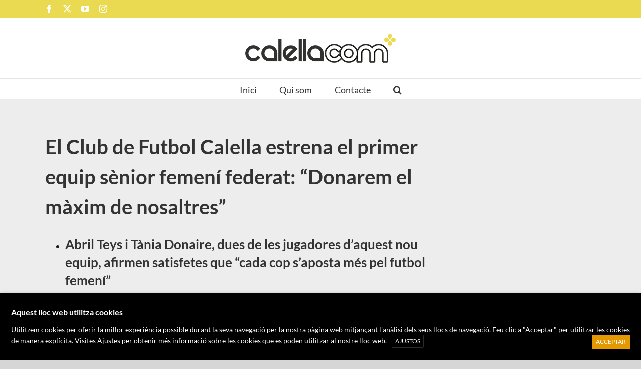

--- FILE ---
content_type: text/html; charset=UTF-8
request_url: https://www.calella.com/2024/06/09/el-club-de-futbol-calella-estrena-el-primer-equip-senior-femeni-federat-donarem-el-maxim-de-nosaltres/
body_size: 23448
content:



<!DOCTYPE html>
<html class="avada-html-layout-wide avada-html-header-position-top" lang="ca" prefix="og: http://ogp.me/ns# fb: http://ogp.me/ns/fb#">
<head>
	<meta http-equiv="X-UA-Compatible" content="IE=edge" />
	<meta http-equiv="Content-Type" content="text/html; charset=utf-8"/>
	<meta name="viewport" content="width=device-width, initial-scale=1" />
	<meta name='robots' content='index, follow, max-image-preview:large, max-snippet:-1, max-video-preview:-1' />
	<style>img:is([sizes="auto" i], [sizes^="auto," i]) { contain-intrinsic-size: 3000px 1500px }</style>
	
	<!-- This site is optimized with the Yoast SEO plugin v25.4 - https://yoast.com/wordpress/plugins/seo/ -->
	<title>El Club de Futbol Calella estrena el primer equip sènior femení federat: “Donarem el màxim de nosaltres” - Calella Comunicació</title>
	<link rel="canonical" href="https://www.calella.com/2024/06/09/el-club-de-futbol-calella-estrena-el-primer-equip-senior-femeni-federat-donarem-el-maxim-de-nosaltres/" />
	<meta property="og:locale" content="ca_ES" />
	<meta property="og:type" content="article" />
	<meta property="og:title" content="El Club de Futbol Calella estrena el primer equip sènior femení federat: “Donarem el màxim de nosaltres” - Calella Comunicació" />
	<meta property="og:url" content="https://www.calella.com/2024/06/09/el-club-de-futbol-calella-estrena-el-primer-equip-senior-femeni-federat-donarem-el-maxim-de-nosaltres/" />
	<meta property="og:site_name" content="Calella Comunicació" />
	<meta property="article:published_time" content="2024-06-09T09:05:42+00:00" />
	<meta property="article:modified_time" content="2024-06-09T09:13:53+00:00" />
	<meta property="og:image" content="https://www.calella.com/wp-content/uploads/2024/06/teys-donaire.jpg" />
	<meta property="og:image:width" content="1200" />
	<meta property="og:image:height" content="628" />
	<meta property="og:image:type" content="image/jpeg" />
	<meta name="author" content="redaccio" />
	<meta name="twitter:card" content="summary_large_image" />
	<meta name="twitter:label1" content="Escrit per" />
	<meta name="twitter:data1" content="redaccio" />
	<meta name="twitter:label2" content="Temps estimat de lectura" />
	<meta name="twitter:data2" content="8 minuts" />
	<script type="application/ld+json" class="yoast-schema-graph">{"@context":"https://schema.org","@graph":[{"@type":"WebPage","@id":"https://www.calella.com/2024/06/09/el-club-de-futbol-calella-estrena-el-primer-equip-senior-femeni-federat-donarem-el-maxim-de-nosaltres/","url":"https://www.calella.com/2024/06/09/el-club-de-futbol-calella-estrena-el-primer-equip-senior-femeni-federat-donarem-el-maxim-de-nosaltres/","name":"El Club de Futbol Calella estrena el primer equip sènior femení federat: “Donarem el màxim de nosaltres” - Calella Comunicació","isPartOf":{"@id":"https://www.calella.com/#website"},"primaryImageOfPage":{"@id":"https://www.calella.com/2024/06/09/el-club-de-futbol-calella-estrena-el-primer-equip-senior-femeni-federat-donarem-el-maxim-de-nosaltres/#primaryimage"},"image":{"@id":"https://www.calella.com/2024/06/09/el-club-de-futbol-calella-estrena-el-primer-equip-senior-femeni-federat-donarem-el-maxim-de-nosaltres/#primaryimage"},"thumbnailUrl":"https://www.calella.com/wp-content/uploads/2024/06/teys-donaire.jpg","datePublished":"2024-06-09T09:05:42+00:00","dateModified":"2024-06-09T09:13:53+00:00","author":{"@id":"https://www.calella.com/#/schema/person/020570bc1ecc56bf0b17bf24c73998b5"},"breadcrumb":{"@id":"https://www.calella.com/2024/06/09/el-club-de-futbol-calella-estrena-el-primer-equip-senior-femeni-federat-donarem-el-maxim-de-nosaltres/#breadcrumb"},"inLanguage":"ca","potentialAction":[{"@type":"ReadAction","target":["https://www.calella.com/2024/06/09/el-club-de-futbol-calella-estrena-el-primer-equip-senior-femeni-federat-donarem-el-maxim-de-nosaltres/"]}]},{"@type":"ImageObject","inLanguage":"ca","@id":"https://www.calella.com/2024/06/09/el-club-de-futbol-calella-estrena-el-primer-equip-senior-femeni-federat-donarem-el-maxim-de-nosaltres/#primaryimage","url":"https://www.calella.com/wp-content/uploads/2024/06/teys-donaire.jpg","contentUrl":"https://www.calella.com/wp-content/uploads/2024/06/teys-donaire.jpg","width":1200,"height":628,"caption":"L’Abril Teys, de 19 anys, i la Tània Donaire, de 30 anys, pioneres en el futbol femení federat a Calella"},{"@type":"BreadcrumbList","@id":"https://www.calella.com/2024/06/09/el-club-de-futbol-calella-estrena-el-primer-equip-senior-femeni-federat-donarem-el-maxim-de-nosaltres/#breadcrumb","itemListElement":[{"@type":"ListItem","position":1,"name":"Portada","item":"https://www.calella.com/"},{"@type":"ListItem","position":2,"name":"El Club de Futbol Calella estrena el primer equip sènior femení federat: “Donarem el màxim de nosaltres”"}]},{"@type":"WebSite","@id":"https://www.calella.com/#website","url":"https://www.calella.com/","name":"Calella Comunicació","description":"Les noticies de Calella al dia","potentialAction":[{"@type":"SearchAction","target":{"@type":"EntryPoint","urlTemplate":"https://www.calella.com/?s={search_term_string}"},"query-input":{"@type":"PropertyValueSpecification","valueRequired":true,"valueName":"search_term_string"}}],"inLanguage":"ca"},{"@type":"Person","@id":"https://www.calella.com/#/schema/person/020570bc1ecc56bf0b17bf24c73998b5","name":"redaccio","image":{"@type":"ImageObject","inLanguage":"ca","@id":"https://www.calella.com/#/schema/person/image/","url":"https://secure.gravatar.com/avatar/d5ef2b1c7c619bc817182791af6365541ff772d52f82178b443ee6629ec75644?s=96&d=mm&r=g","contentUrl":"https://secure.gravatar.com/avatar/d5ef2b1c7c619bc817182791af6365541ff772d52f82178b443ee6629ec75644?s=96&d=mm&r=g","caption":"redaccio"},"url":"https://www.calella.com/author/redaccio/"}]}</script>
	<!-- / Yoast SEO plugin. -->


<link rel='dns-prefetch' href='//cdn.jsdelivr.net' />
<link rel='dns-prefetch' href='//code.jquery.com' />
<link rel='dns-prefetch' href='//www.googletagmanager.com' />
<link rel='dns-prefetch' href='//pagead2.googlesyndication.com' />
<link rel="alternate" type="application/rss+xml" title="Calella Comunicació &raquo; Canal d&#039;informació" href="https://www.calella.com/feed/" />
<link rel="alternate" type="application/rss+xml" title="Calella Comunicació &raquo; Canal dels comentaris" href="https://www.calella.com/comments/feed/" />
					<link rel="shortcut icon" href="https://www.calella.com/wp-content/uploads/2021/02/mosca32x32.jpg" type="image/x-icon" />
		
					<!-- Apple Touch Icon -->
			<link rel="apple-touch-icon" sizes="180x180" href="https://www.calella.com/wp-content/uploads/2021/02/mosca114x114.jpg">
		
					<!-- Android Icon -->
			<link rel="icon" sizes="192x192" href="https://www.calella.com/wp-content/uploads/2021/02/mosca57x57.jpg">
		
					<!-- MS Edge Icon -->
			<meta name="msapplication-TileImage" content="https://www.calella.com/wp-content/uploads/2021/02/mosca72x72.jpg">
				<link rel="alternate" type="application/rss+xml" title="Calella Comunicació &raquo; El Club de Futbol Calella estrena el primer equip sènior femení federat: “Donarem el màxim de nosaltres” Canal dels comentaris" href="https://www.calella.com/2024/06/09/el-club-de-futbol-calella-estrena-el-primer-equip-senior-femeni-federat-donarem-el-maxim-de-nosaltres/feed/" />
					<meta name="description" content="Formeu part del primer equip femení sènior federat del Club de Futbol Calella. Com valoreu aquesta nova aventura?

Tània Donaire: Bé, provarem una temporada a veure com funciona l’equip. Si va bé, continuarem endavant. Portàvem un any desitjant aquest projecte, ja que nosaltres dues formàvem part de l’equip de veteranes del Club Futbol Calella.

Com i quan"/>
				
		<meta property="og:locale" content="ca_ES"/>
		<meta property="og:type" content="article"/>
		<meta property="og:site_name" content="Calella Comunicació"/>
		<meta property="og:title" content="El Club de Futbol Calella estrena el primer equip sènior femení federat: “Donarem el màxim de nosaltres” - Calella Comunicació"/>
				<meta property="og:description" content="Formeu part del primer equip femení sènior federat del Club de Futbol Calella. Com valoreu aquesta nova aventura?

Tània Donaire: Bé, provarem una temporada a veure com funciona l’equip. Si va bé, continuarem endavant. Portàvem un any desitjant aquest projecte, ja que nosaltres dues formàvem part de l’equip de veteranes del Club Futbol Calella.

Com i quan"/>
				<meta property="og:url" content="https://www.calella.com/2024/06/09/el-club-de-futbol-calella-estrena-el-primer-equip-senior-femeni-federat-donarem-el-maxim-de-nosaltres/"/>
										<meta property="article:published_time" content="2024-06-09T09:05:42+01:00"/>
							<meta property="article:modified_time" content="2024-06-09T09:13:53+01:00"/>
								<meta name="author" content="redaccio"/>
								<meta property="og:image" content="https://www.calella.com/wp-content/uploads/2024/06/teys-donaire.jpg"/>
		<meta property="og:image:width" content="1200"/>
		<meta property="og:image:height" content="628"/>
		<meta property="og:image:type" content="image/jpeg"/>
				<style id='wp-emoji-styles-inline-css' type='text/css'>

	img.wp-smiley, img.emoji {
		display: inline !important;
		border: none !important;
		box-shadow: none !important;
		height: 1em !important;
		width: 1em !important;
		margin: 0 0.07em !important;
		vertical-align: -0.1em !important;
		background: none !important;
		padding: 0 !important;
	}
</style>
<link rel='stylesheet' id='jquery-ui-css' href='//code.jquery.com/ui/1.12.1/themes/base/jquery-ui.css?ver=c6d33d31835b482e2d2db389015457a0' type='text/css' media='all' />
<link rel='stylesheet' id='cookie-law-info-css' href='https://www.calella.com/wp-content/plugins/webtoffee-gdpr-cookie-consent/public/css/cookie-law-info-public.css?ver=2.3.4' type='text/css' media='all' />
<link rel='stylesheet' id='cookie-law-info-gdpr-css' href='https://www.calella.com/wp-content/plugins/webtoffee-gdpr-cookie-consent/public/css/cookie-law-info-gdpr.css?ver=2.3.4' type='text/css' media='all' />
<style id='cookie-law-info-gdpr-inline-css' type='text/css'>
.cli-modal-content, .cli-tab-content { background-color: #ffffff; }.cli-privacy-content-text, .cli-modal .cli-modal-dialog, .cli-tab-container p, a.cli-privacy-readmore { color: #000000; }.cli-tab-header { background-color: #f2f2f2; }.cli-tab-header, .cli-tab-header a.cli-nav-link,span.cli-necessary-caption,.cli-switch .cli-slider:after { color: #000000; }.cli-switch .cli-slider:before { background-color: #ffffff; }.cli-switch input:checked + .cli-slider:before { background-color: #ffffff; }.cli-switch .cli-slider { background-color: #e3e1e8; }.cli-switch input:checked + .cli-slider { background-color: #28a745; }.cli-modal-close svg { fill: #000000; }.cli-tab-footer .wt-cli-privacy-accept-all-btn { background-color: #00acad; color: #ffffff}.cli-tab-footer .wt-cli-privacy-accept-btn { background-color: #00acad; color: #ffffff}.cli-tab-header a:before{ border-right: 1px solid #000000; border-bottom: 1px solid #000000; }
</style>
<link rel='stylesheet' id='fusion-dynamic-css-css' href='https://www.calella.com/wp-content/uploads/fusion-styles/516936f1f4083bed850a9873727beecb.min.css?ver=3.12.2' type='text/css' media='all' />
<script type="text/javascript" src="https://www.calella.com/wp-includes/js/jquery/jquery.min.js?ver=3.7.1" id="jquery-core-js"></script>
<script type="text/javascript" src="https://www.calella.com/wp-includes/js/jquery/jquery-migrate.min.js?ver=3.4.1" id="jquery-migrate-js"></script>
<script type="text/javascript" id="cookie-law-info-js-extra">
/* <![CDATA[ */
var Cli_Data = {"nn_cookie_ids":["test_cookie"],"non_necessary_cookies":{"non-necessary":["test_cookie"]},"cookielist":{"necessary":{"id":35,"status":true,"title":"Necessary","strict":true,"default_state":false,"ccpa_optout":false,"loadonstart":false},"non-necessary":{"id":36,"status":true,"title":"Non Necessary","strict":false,"default_state":false,"ccpa_optout":false,"loadonstart":false}},"ajax_url":"https:\/\/www.calella.com\/wp-admin\/admin-ajax.php","current_lang":"ca","security":"203a55df90","eu_countries":["GB"],"geoIP":"disabled","use_custom_geolocation_api":"","custom_geolocation_api":"https:\/\/geoip.cookieyes.com\/geoip\/checker\/result.php","consentVersion":"1","strictlyEnabled":["necessary","obligatoire"],"cookieDomain":"","privacy_length":"250","ccpaEnabled":"","ccpaRegionBased":"","ccpaBarEnabled":"","ccpaType":"gdpr","triggerDomRefresh":""};
var log_object = {"ajax_url":"https:\/\/www.calella.com\/wp-admin\/admin-ajax.php"};
/* ]]> */
</script>
<script type="text/javascript" src="https://www.calella.com/wp-content/plugins/webtoffee-gdpr-cookie-consent/public/js/cookie-law-info-public.js?ver=2.3.4" id="cookie-law-info-js"></script>
<link rel="https://api.w.org/" href="https://www.calella.com/wp-json/" /><link rel="alternate" title="JSON" type="application/json" href="https://www.calella.com/wp-json/wp/v2/posts/38998" /><link rel="EditURI" type="application/rsd+xml" title="RSD" href="https://www.calella.com/xmlrpc.php?rsd" />

<link rel='shortlink' href='https://www.calella.com/?p=38998' />
<link rel="alternate" title="oEmbed (JSON)" type="application/json+oembed" href="https://www.calella.com/wp-json/oembed/1.0/embed?url=https%3A%2F%2Fwww.calella.com%2F2024%2F06%2F09%2Fel-club-de-futbol-calella-estrena-el-primer-equip-senior-femeni-federat-donarem-el-maxim-de-nosaltres%2F" />
<link rel="alternate" title="oEmbed (XML)" type="text/xml+oembed" href="https://www.calella.com/wp-json/oembed/1.0/embed?url=https%3A%2F%2Fwww.calella.com%2F2024%2F06%2F09%2Fel-club-de-futbol-calella-estrena-el-primer-equip-senior-femeni-federat-donarem-el-maxim-de-nosaltres%2F&#038;format=xml" />
<meta name="generator" content="Site Kit by Google 1.157.0" />  <script src="https://cdn.onesignal.com/sdks/web/v16/OneSignalSDK.page.js" defer></script>
  <script>
          window.OneSignalDeferred = window.OneSignalDeferred || [];
          OneSignalDeferred.push(async function(OneSignal) {
            await OneSignal.init({
              appId: "b8622019-b5df-4cad-a33e-84be9146b162",
              serviceWorkerOverrideForTypical: true,
              path: "https://www.calella.com/wp-content/plugins/onesignal-free-web-push-notifications/sdk_files/",
              serviceWorkerParam: { scope: "/wp-content/plugins/onesignal-free-web-push-notifications/sdk_files/push/onesignal/" },
              serviceWorkerPath: "OneSignalSDKWorker.js",
            });
          });

          // Unregister the legacy OneSignal service worker to prevent scope conflicts
          navigator.serviceWorker.getRegistrations().then((registrations) => {
            // Iterate through all registered service workers
            registrations.forEach((registration) => {
              // Check the script URL to identify the specific service worker
              if (registration.active && registration.active.scriptURL.includes('OneSignalSDKWorker.js.php')) {
                // Unregister the service worker
                registration.unregister().then((success) => {
                  if (success) {
                    console.log('OneSignalSW: Successfully unregistered:', registration.active.scriptURL);
                  } else {
                    console.log('OneSignalSW: Failed to unregister:', registration.active.scriptURL);
                  }
                });
              }
            });
          }).catch((error) => {
            console.error('Error fetching service worker registrations:', error);
          });
        </script>
<style type="text/css" id="css-fb-visibility">@media screen and (max-width: 640px){.fusion-no-small-visibility{display:none !important;}body .sm-text-align-center{text-align:center !important;}body .sm-text-align-left{text-align:left !important;}body .sm-text-align-right{text-align:right !important;}body .sm-flex-align-center{justify-content:center !important;}body .sm-flex-align-flex-start{justify-content:flex-start !important;}body .sm-flex-align-flex-end{justify-content:flex-end !important;}body .sm-mx-auto{margin-left:auto !important;margin-right:auto !important;}body .sm-ml-auto{margin-left:auto !important;}body .sm-mr-auto{margin-right:auto !important;}body .fusion-absolute-position-small{position:absolute;top:auto;width:100%;}.awb-sticky.awb-sticky-small{ position: sticky; top: var(--awb-sticky-offset,0); }}@media screen and (min-width: 641px) and (max-width: 1024px){.fusion-no-medium-visibility{display:none !important;}body .md-text-align-center{text-align:center !important;}body .md-text-align-left{text-align:left !important;}body .md-text-align-right{text-align:right !important;}body .md-flex-align-center{justify-content:center !important;}body .md-flex-align-flex-start{justify-content:flex-start !important;}body .md-flex-align-flex-end{justify-content:flex-end !important;}body .md-mx-auto{margin-left:auto !important;margin-right:auto !important;}body .md-ml-auto{margin-left:auto !important;}body .md-mr-auto{margin-right:auto !important;}body .fusion-absolute-position-medium{position:absolute;top:auto;width:100%;}.awb-sticky.awb-sticky-medium{ position: sticky; top: var(--awb-sticky-offset,0); }}@media screen and (min-width: 1025px){.fusion-no-large-visibility{display:none !important;}body .lg-text-align-center{text-align:center !important;}body .lg-text-align-left{text-align:left !important;}body .lg-text-align-right{text-align:right !important;}body .lg-flex-align-center{justify-content:center !important;}body .lg-flex-align-flex-start{justify-content:flex-start !important;}body .lg-flex-align-flex-end{justify-content:flex-end !important;}body .lg-mx-auto{margin-left:auto !important;margin-right:auto !important;}body .lg-ml-auto{margin-left:auto !important;}body .lg-mr-auto{margin-right:auto !important;}body .fusion-absolute-position-large{position:absolute;top:auto;width:100%;}.awb-sticky.awb-sticky-large{ position: sticky; top: var(--awb-sticky-offset,0); }}</style>
<!-- Google AdSense meta tags added by Site Kit -->
<meta name="google-adsense-platform-account" content="ca-host-pub-2644536267352236">
<meta name="google-adsense-platform-domain" content="sitekit.withgoogle.com">
<!-- End Google AdSense meta tags added by Site Kit -->
<style type="text/css">.recentcomments a{display:inline !important;padding:0 !important;margin:0 !important;}</style>
<!-- Google AdSense snippet added by Site Kit -->
<script type="text/javascript" async="async" src="https://pagead2.googlesyndication.com/pagead/js/adsbygoogle.js?client=ca-pub-5869601292863949&amp;host=ca-host-pub-2644536267352236" crossorigin="anonymous"></script>

<!-- End Google AdSense snippet added by Site Kit -->
		<script type="text/javascript">
			var doc = document.documentElement;
			doc.setAttribute( 'data-useragent', navigator.userAgent );
		</script>
		<!-- Global site tag (gtag.js) - Google Analytics -->
<script type="text/plain" data-cli-class="cli-blocker-script" data-cli-label="Gestor d'etiquetes de Google"  data-cli-script-type="non-necessary" data-cli-block="true" data-cli-block-if-ccpa-optout="false" data-cli-element-position="head" async src="https://www.googletagmanager.com/gtag/js?id=UA-135452441-1"></script>
<script>
  window.dataLayer = window.dataLayer || [];
  function gtag(){dataLayer.push(arguments);}
  gtag('js', new Date());

  gtag('config', 'UA-135452441-1');
</script>
	<meta name="generator" content="WP Rocket 3.19.1.2" data-wpr-features="wpr_preload_links wpr_desktop" /></head>

<body class="wp-singular post-template-default single single-post postid-38998 single-format-image wp-theme-Avada wp-child-theme-Avada-Child-Theme has-sidebar fusion-image-hovers fusion-pagination-sizing fusion-button_type-flat fusion-button_span-no fusion-button_gradient-linear avada-image-rollover-circle-no avada-image-rollover-yes avada-image-rollover-direction-fade fusion-body ltr fusion-sticky-header no-tablet-sticky-header no-mobile-sticky-header no-mobile-slidingbar no-mobile-totop avada-has-rev-slider-styles fusion-disable-outline fusion-sub-menu-fade mobile-logo-pos-center layout-wide-mode avada-has-boxed-modal-shadow-none layout-scroll-offset-full avada-has-zero-margin-offset-top fusion-top-header menu-text-align-center mobile-menu-design-flyout fusion-show-pagination-text fusion-header-layout-v5 avada-responsive avada-footer-fx-none avada-menu-highlight-style-bar fusion-search-form-clean fusion-main-menu-search-overlay fusion-avatar-circle avada-dropdown-styles avada-blog-layout-grid avada-blog-archive-layout-grid avada-header-shadow-no avada-menu-icon-position-left avada-has-megamenu-shadow avada-has-mainmenu-dropdown-divider avada-has-mobile-menu-search avada-has-main-nav-search-icon avada-has-breadcrumb-mobile-hidden avada-has-titlebar-hide avada-has-pagination-padding avada-flyout-menu-direction-fade avada-ec-views-v1" data-awb-post-id="38998">
		<a class="skip-link screen-reader-text" href="#content">Skip to content</a>

	<div data-rocket-location-hash="1bedd667ccdb0f2ae6123868cb70086e" id="boxed-wrapper">
		
		<div data-rocket-location-hash="c748e83a99a8efa38397a49b963eb39a" id="wrapper" class="fusion-wrapper">
			<div data-rocket-location-hash="30e21cd0d1ab48664f94f36d4ec80340" id="home" style="position:relative;top:-1px;"></div>
							
					
			<header data-rocket-location-hash="6a3c4ea792bfdd798d2d351fb8fd07c9" class="fusion-header-wrapper">
				<div class="fusion-header-v5 fusion-logo-alignment fusion-logo-center fusion-sticky-menu- fusion-sticky-logo-1 fusion-mobile-logo-1 fusion-sticky-menu-and-logo fusion-header-menu-align-center fusion-mobile-menu-design-flyout fusion-header-has-flyout-menu">
					
<div class="fusion-secondary-header">
	<div class="fusion-row">
					<div class="fusion-alignleft">
				<div class="fusion-social-links-header"><div class="fusion-social-networks"><div class="fusion-social-networks-wrapper"><a  class="fusion-social-network-icon fusion-tooltip fusion-facebook awb-icon-facebook" style data-placement="bottom" data-title="Facebook" data-toggle="tooltip" title="Facebook" href="https://www.facebook.com/Calella-Comunicaci%C3%B3-309462873101536/" target="_blank" rel="noreferrer"><span class="screen-reader-text">Facebook</span></a><a  class="fusion-social-network-icon fusion-tooltip fusion-twitter awb-icon-twitter" style data-placement="bottom" data-title="X" data-toggle="tooltip" title="X" href="https://twitter.com/calellacom" target="_blank" rel="noopener noreferrer"><span class="screen-reader-text">X</span></a><a  class="fusion-social-network-icon fusion-tooltip fusion-youtube awb-icon-youtube" style data-placement="bottom" data-title="YouTube" data-toggle="tooltip" title="YouTube" href="https://www.youtube.com/channel/UCstW69LstD5_k9ANUKWqk-A" target="_blank" rel="noopener noreferrer"><span class="screen-reader-text">YouTube</span></a><a  class="fusion-social-network-icon fusion-tooltip fusion-instagram awb-icon-instagram" style data-placement="bottom" data-title="Instagram" data-toggle="tooltip" title="Instagram" href="https://www.instagram.com/calellacom" target="_blank" rel="noopener noreferrer"><span class="screen-reader-text">Instagram</span></a></div></div></div>			</div>
							<div class="fusion-alignright">
				<nav class="fusion-secondary-menu" role="navigation" aria-label="Secondary Menu"></nav>			</div>
			</div>
</div>
<div class="fusion-header-sticky-height"></div>
<div class="fusion-sticky-header-wrapper"> <!-- start fusion sticky header wrapper -->
	<div class="fusion-header">
		<div class="fusion-row">
							<div class="fusion-header-has-flyout-menu-content">
							<div class="fusion-logo" data-margin-top="31px" data-margin-bottom="31px" data-margin-left="0px" data-margin-right="0px">
			<a class="fusion-logo-link"  href="https://www.calella.com/" >

						<!-- standard logo -->
			<img src="https://www.calella.com/wp-content/uploads/2020/04/logo_web.png" srcset="https://www.calella.com/wp-content/uploads/2020/04/logo_web.png 1x" width="300" height="58" alt="Calella Comunicació Logo" data-retina_logo_url="" class="fusion-standard-logo" />

											<!-- mobile logo -->
				<img src="https://www.calella.com/wp-content/uploads/2020/04/logo_web2.png" srcset="https://www.calella.com/wp-content/uploads/2020/04/logo_web2.png 1x" width="150" height="29" alt="Calella Comunicació Logo" data-retina_logo_url="" class="fusion-mobile-logo" />
			
											<!-- sticky header logo -->
				<img src="https://www.calella.com/wp-content/uploads/2020/04/logo_web2.png" srcset="https://www.calella.com/wp-content/uploads/2020/04/logo_web2.png 1x" width="150" height="29" alt="Calella Comunicació Logo" data-retina_logo_url="" class="fusion-sticky-logo" />
					</a>
		</div>
							<div class="fusion-flyout-menu-icons fusion-flyout-mobile-menu-icons">
	
	
			<div class="fusion-flyout-search-toggle">
			<div class="fusion-toggle-icon">
				<div class="fusion-toggle-icon-line"></div>
				<div class="fusion-toggle-icon-line"></div>
				<div class="fusion-toggle-icon-line"></div>
			</div>
			<a class="fusion-icon awb-icon-search" aria-hidden="true" aria-label="Toggle Search" href="#"></a>
		</div>
	
				<a class="fusion-flyout-menu-toggle" aria-hidden="true" aria-label="Toggle Menu" href="#">
			<div class="fusion-toggle-icon-line"></div>
			<div class="fusion-toggle-icon-line"></div>
			<div class="fusion-toggle-icon-line"></div>
		</a>
	</div>

	<div class="fusion-flyout-search">
				<form role="search" class="searchform fusion-search-form  fusion-search-form-clean" method="get" action="https://www.calella.com/">
			<div class="fusion-search-form-content">

				
				<div class="fusion-search-field search-field">
					<label><span class="screen-reader-text">Cerca …</span>
													<input type="search" value="" name="s" class="s" placeholder="Cercar..." required aria-required="true" aria-label="Cercar..."/>
											</label>
				</div>
				<div class="fusion-search-button search-button">
					<input type="submit" class="fusion-search-submit searchsubmit" aria-label="Cerca" value="&#xf002;" />
									</div>

				
			</div>


			
		</form>
			</div>

<div class="fusion-flyout-menu-bg"></div>
			
							</div>
					</div>
	</div>
	<div class="fusion-secondary-main-menu">
		<div class="fusion-row">
			<nav class="fusion-main-menu" aria-label="Main Menu"><div class="fusion-overlay-search">		<form role="search" class="searchform fusion-search-form  fusion-search-form-clean" method="get" action="https://www.calella.com/">
			<div class="fusion-search-form-content">

				
				<div class="fusion-search-field search-field">
					<label><span class="screen-reader-text">Cerca …</span>
													<input type="search" value="" name="s" class="s" placeholder="Cercar..." required aria-required="true" aria-label="Cercar..."/>
											</label>
				</div>
				<div class="fusion-search-button search-button">
					<input type="submit" class="fusion-search-submit searchsubmit" aria-label="Cerca" value="&#xf002;" />
									</div>

				
			</div>


			
		</form>
		<div class="fusion-search-spacer"></div><a href="#" role="button" aria-label="Close Search" class="fusion-close-search"></a></div><ul id="menu-general" class="fusion-menu"><li  id="menu-item-342"  class="menu-item menu-item-type-custom menu-item-object-custom menu-item-home menu-item-342"  data-item-id="342"><a  href="https://www.calella.com/" class="fusion-bar-highlight"><span class="menu-text">Inici</span></a></li><li  id="menu-item-341"  class="menu-item menu-item-type-post_type menu-item-object-page menu-item-341"  data-item-id="341"><a  href="https://www.calella.com/qui_som/" class="fusion-bar-highlight"><span class="menu-text">Qui som</span></a></li><li  id="menu-item-12"  class="menu-item menu-item-type-post_type menu-item-object-page menu-item-12"  data-item-id="12"><a  href="https://www.calella.com/contacte/" class="fusion-bar-highlight"><span class="menu-text">Contacte</span></a></li><li class="fusion-custom-menu-item fusion-main-menu-search fusion-search-overlay"><a class="fusion-main-menu-icon fusion-bar-highlight" href="#" aria-label="Cerca" data-title="Cerca" title="Cerca" role="button" aria-expanded="false"></a></li></ul></nav>
<nav class="fusion-mobile-nav-holder fusion-flyout-menu fusion-flyout-mobile-menu" aria-label="Main Menu Mobile"></nav>

					</div>
	</div>
</div> <!-- end fusion sticky header wrapper -->
				</div>
				<div class="fusion-clearfix"></div>
			</header>
								
							<div data-rocket-location-hash="ae09952dcb51da4b7e7510d1894525f4" id="sliders-container" class="fusion-slider-visibility">
					</div>
				
					
							
			
						<main data-rocket-location-hash="09a96282e062a2cce7396d23de7db177" id="main" class="clearfix  full-bg">
				<div class="fusion-row" style="">

<section id="content" style="float: left;">
	
					<article id="post-38998" class="post post-38998 type-post status-publish format-image has-post-thumbnail hentry category-calella-en-femeni post_format-post-format-image">
						
					
			<div class="temapost">
							</div>			
			
															<h1 class="entry-title fusion-post-title">El Club de Futbol Calella estrena el primer equip sènior femení federat: “Donarem el màxim de nosaltres”</h1>										
		
			<div class="post-content">
				<ul><li><h2><strong>Abril Teys i Tània Donaire, dues de les jugadores d’aquest nou equip, afirmen satisfetes que “cada cop s’aposta més pel futbol femení”</ul></li></strong></h3>			</div>			
		
			<div class="post-content">
				<ul><li><h2><strong>Les jugadores comencen els entrenaments amb l’objectiu d’aconseguir bons resultats en la primera temporada i construir un bon equip</ul></li></strong></h3>			</div>			
							
		
			<div class="post-content">
							</div>			
			

														<div class="fusion-flexslider flexslider fusion-flexslider-loading post-slideshow fusion-post-slideshow">
				<ul class="slides">
																<li>
															<img width="1200" height="628" src="https://www.calella.com/wp-content/uploads/2024/06/teys-donaire.jpg" class="attachment-full size-full wp-post-image" alt="" decoding="async" fetchpriority="high" srcset="https://www.calella.com/wp-content/uploads/2024/06/teys-donaire-200x105.jpg 200w, https://www.calella.com/wp-content/uploads/2024/06/teys-donaire-400x209.jpg 400w, https://www.calella.com/wp-content/uploads/2024/06/teys-donaire-600x314.jpg 600w, https://www.calella.com/wp-content/uploads/2024/06/teys-donaire-800x419.jpg 800w, https://www.calella.com/wp-content/uploads/2024/06/teys-donaire.jpg 1200w" sizes="(max-width: 800px) 100vw, 800px" />													</li>

																																																																																																															</ul>
			</div>
																															

			<div class="peudefoto">    <p>L’Abril Teys, de 19 anys, i la Tània Donaire, de 30 anys, pioneres en el futbol femení federat a Calella</p>
    </div>
			
		

						
			
			
			<div class="post-content">
		
				<ul><li><h3><strong>Abril Teys i Tània Donaire són dues de les jugadores que formen part del primer equip sènior femení del Club de Futbol Calella que jugarà en una competició federada. Les dues jugaven a l’equip de veteranes i han decidit unir-se al nou equip federat que tindrà a Josep Brun com a entrenador, satisfetes per l’aposta que està fent el club pel futbol femení i l’impacte que està tenint a la ciutat. Saben que aquesta lliga no serà un camí fàcil i que porta un major compromís al darrere, però continuaran treballant per donar el millor de si mateixes en aquesta temporada.</ul></li></strong></h3>	
			
		
								<div class="fusion-meta-info"><div class="fusion-meta-info-wrapper"><span class="vcard rich-snippet-hidden"><span class="fn"><a href="https://www.calella.com/author/redaccio/" title="Entrades de redaccio" rel="author">redaccio</a></span></span><span class="updated rich-snippet-hidden">2024-06-09T10:13:53+01:00</span><span>09/06/2024</span><span class="fusion-inline-sep">|</span></div></div>				<br>
				<div class="fusion-fullwidth fullwidth-box fusion-builder-row-1 fusion-flex-container nonhundred-percent-fullwidth non-hundred-percent-height-scrolling" style="--awb-border-radius-top-left:0px;--awb-border-radius-top-right:0px;--awb-border-radius-bottom-right:0px;--awb-border-radius-bottom-left:0px;--awb-flex-wrap:wrap;" ><div class="fusion-builder-row fusion-row fusion-flex-align-items-flex-start fusion-flex-content-wrap" style="max-width:1144px;margin-left: calc(-4% / 2 );margin-right: calc(-4% / 2 );"><div class="fusion-layout-column fusion_builder_column fusion-builder-column-0 fusion_builder_column_1_1 1_1 fusion-flex-column" style="--awb-bg-size:cover;--awb-width-large:100%;--awb-margin-top-large:0px;--awb-spacing-right-large:1.92%;--awb-margin-bottom-large:0px;--awb-spacing-left-large:1.92%;--awb-width-medium:100%;--awb-spacing-right-medium:1.92%;--awb-spacing-left-medium:1.92%;--awb-width-small:100%;--awb-spacing-right-small:1.92%;--awb-spacing-left-small:1.92%;"><div class="fusion-column-wrapper fusion-flex-justify-content-flex-start fusion-content-layout-column"><div class="fusion-text fusion-text-1"><p><strong>Formeu part del primer equip femení sènior federat del Club de Futbol Calella. Com valoreu aquesta nova aventura?</strong></p>
<p>Tània Donaire: Bé, provarem una temporada a veure com funciona l’equip. Si va bé, continuarem endavant. Portàvem un any desitjant aquest projecte, ja que nosaltres dues formàvem part de l’equip de veteranes del Club Futbol Calella.</p>
<p><strong>Com i quan us vau iniciar en el club calellenc?</strong></p>
<p>T.D.: Jo vaig començar ara fa dos anys. Vaig veure una publicació al Facebook del club i vaig aprofitar l’oportunitat, m’hi vaig llençar de cap sense pensar-ho.</p>
<p>Abril Teys: Jo vaig començar l’any passat al setembre, coincidint amb l’inici del grau d’Arqueologia que estic cursant. Mai havia jugat a futbol professional perquè tampoc hi havia tants equips, però vaig trobar just un de la meva edat, justament aquí a Calella, i també vaig aprofitar l’oportunitat.</p>
<p><strong>I com van ser les primeres sensacions quan vau començar jugant a Calella?</strong></p>
<p>T.D.: Senzillament divertides i emocionants per a mi.</p>
<p>A.T.: Jo encantada. Crec que elles ja portaven dos anys a l’equip i aquest era el tercer. Vaig veure que totes tenien molt bon rotllo i ja començaven a dominar el futbol. Al principi, comptava que en ser un equip de veteranes sèniors aniria tranquil·la, però no va ser així. Vaig haver de posar-me les piles i aquí som com una família. <strong> </strong></p>
<p><strong>D’on neix la vostra passió pel futbol?</strong></p>
<p>T.D.: Des de ben petita he volgut jugar a futbol. M’agrada tot d’aquest esport; no et sabria dir què és el que el fa tan especial, perquè és molt difícil d’explicar. Simplement, m’agrada la sensació de xutar la pilota.</p>
<p>A.T.: Jo sempre m’he sentit atreta pel futbol. He jugat a altres esports, però des de petita segueixo la <em>premier</em>, la lliga i tot. I ara que ha sorgit el futbol femení, vaig començar a posar-m’hi a dins de veritat. El que més m’agrada del futbol és el vincle amb l’equip. He practicat altres esports on pots moure&#8217;t més o menys, alguns més individuals que d’altres. Però el treball i la companyia que fas amb les noies, que ja coneixies de vista en el poble, és una cosa que per a mi no té preu. Sé que hi ha altres esports d’equip molt bons com el bàsquet, però vaig créixer mirant futbol i jugant amb el meu pare, i això se’t queda a dins.</p>
<blockquote>
<p>El Club Futbol Calella va dividir l’equip de veteranes pel creixent nombre de jugadores i les peticions d’algunes d’elles per jugar més partits i competir de forma federada.</p>
</blockquote>
<p><strong>Vosaltres heu format part de l’equip de veteranes del club, però heu fet un salt al primer equip federat. Per què heu pres aquesta decisió? Faltaven noies per formar el nou equip?</strong></p>
<p>T.D.: Si, falten moltes noies, sobretot porteres.</p>
<p>A.T.: I crec que la decisió va venir donada perquè, tot i passar-nos-ho molt bé amb l&#8217;equip de veteranes, algunes noies de l’equip volíem jugar cada cap de setmana i no com estàvem a la lliga de veteranes, que jugàvem cada dues o tres setmanes. Volíem competir més i amb una rutina més marcada. Per això, ens vam quedar amb les ganes de federar-nos; cada vegada érem més noies i quan se’ns va proposar aquesta divisió, vam acceptar-ho sense dubtes.</p>
<p><strong>Comenceu la temporada al setembre, quines són les aspiracions i objectius que us heu plantejat des del club i l’equip?</strong></p>
<p>T.D.: Si hem de ser realistes, aquest any seria de prova, a veure què passa i si funcionem com a equip. Però nosaltres intentarem guanyar i pujar de categoria.</p>
<p>A.T.: Intentarem donar el màxim de nosaltres, fer equip, aprendre a jugar juntes, que és complicat a vegades; anar a treure resultats i millorar sempre.</p>
<p><strong>Per garantir el futur d’un club, cal apostar molt fort per l’esport de base. Quin missatge voldríeu transmetre a totes les calellenques que tinguin interès o curiositat pel futbol femení i a les seves famílies?</strong></p>
<p>T.D.: Jo només diré que no dubtin i que vinguin a provar, que s’ho passaran bé.</p>
<p>A.T.: Que no tinguin por, ja que a vegades fa cosa entrar en un esport nou i més el futbol, que sempre ha sigut tan masculí. A mi em va passar exactament això. Per tant, jo les animo a que no els hi faci vergonya i que provin de venir amb les amigues; que tots els entrenadors són molt bones persones i que aquí a Calella tenim un club molt maco.</p>
<p><strong>Aquesta setmana s’han fet portes obertes, quina rebuda han tingut?</strong></p>
<p>A.T.: Doncs molt positiva. Als entrenaments de dimecres normalment som unes 12 jugadores i, per primer cop en tot l’any, vam haver de fer tres grups. Vam tenir un rei de la pista, un grup es va haver d’esperar, o sigui, en total érem unes 20 jugadores. Jo crec que va anar molt bé, les que venim a entrenar habitualment ens vam quedar amb ganes de més i les noies noves que van venir a provar també. Esperem que algunes s’animin i s’acabin quedant.</p>
<p><strong>La setmana que ve se celebra al Camp de Mar la segona edició del Torneig +30 i òbviament, el Club Futbol Calella també hi participarà. Quines són les vostres expectatives?</strong></p>
<p>A.T.: Ara mateix estem en un període de trànsit i no sé com anirà. Portem des del setembre que vam començar parlant d&#8217;aquest torneig i del fet que volíem jugar juntes. Aquest serà com el nostre comiat.</p>
<p>T.D.: Com a equip estem molt bé juntes, però en el camp ens costa. Hem de millorar a l’hora de fer gols. Toquem molt bé però no xutem i això fa que sigui difícil guanyar el torneig. Crec que aquest serà el nostre primer repte quan comencem la nova temporada.</p>
<blockquote>
<p>La segona edició del Torneig +30 acollirà una setzena d’equips de tot Catalunya, sent un dels esdeveniments més importants del club.</p>
</blockquote>
<p><strong>Les competicions federades exigeixen un nivell de compromís més alt i pels veterans pot ser molt més complicat compaginar l’esport amb la feina i els estudis. Us trobeu també amb aquestes dificultats? </strong></p>
<p>A.T.: La mateixa divisió de l’equip de veteranes en dos s’ha fet precisament per això, ja que hi ha persones que tenen una responsabilitat, una vida al darrere que no permet jugar cada cap de setmana. Les que ens hem apuntat a l’equip feredat tenim responsabilitats, jo mateixa treballo alguns dissabtes, però crec que parlant amb els entrenadors no hi ha cap problema. Tot s&#8217;entén i si som suficients, doncs endavant.</p>
<div id="attachment_39000" style="width: 1210px" class="wp-caption alignnone"><img decoding="async" aria-describedby="caption-attachment-39000" class="wp-image-39000 size-full" src="https://www.calella.com/wp-content/uploads/2024/06/entrenament.jpg" alt="" width="1200" height="628" srcset="https://www.calella.com/wp-content/uploads/2024/06/entrenament-200x105.jpg 200w, https://www.calella.com/wp-content/uploads/2024/06/entrenament-300x157.jpg 300w, https://www.calella.com/wp-content/uploads/2024/06/entrenament-400x209.jpg 400w, https://www.calella.com/wp-content/uploads/2024/06/entrenament-600x314.jpg 600w, https://www.calella.com/wp-content/uploads/2024/06/entrenament-768x402.jpg 768w, https://www.calella.com/wp-content/uploads/2024/06/entrenament-800x419.jpg 800w, https://www.calella.com/wp-content/uploads/2024/06/entrenament-1024x536.jpg 1024w, https://www.calella.com/wp-content/uploads/2024/06/entrenament.jpg 1200w" sizes="(max-width: 1200px) 100vw, 1200px" /><p id="caption-attachment-39000" class="wp-caption-text">Les jugadores del Club Futbol Calella han començat els entrenaments de cara a la pre-temporada</p></div>
<p><strong>El Barça ha posat el futbol femení a l’agenda mediàtica, fent que creixi l’interès de la població i que s’omplin estadis. Creieu que el futbol femení està vivint una època daurada? </strong></p>
<p>A.T.: Sí, encara que hi ha gent que li costa assumir-ho. El Barça ha guanyat molt més en el femení que en el masculí i això s’ha de valorar també. Quan amb en Guardiola vam guanyar-ho tot, els culers ho festejàvem. Aquest any ha sigut l’equip femení i crec que s&#8217;ha de celebrar també. Per a mi, no hi ha cap diferència, només el gènere i ja està. Els aficionats del Barça com a mínim ho hauríem de reconèixer, però també la resta. Fins i tot els del Madrid, ja que és una victòria pel futbol femení.</p>
<p>T.D.: Jo que sóc del Madrid crec també que el futbol femení ha estat un èxit aquest any, però encara s’ha de treballar molt. Això just acaba de començar i encara queden anys per desenvolupar-se, però pot arribar molt lluny.</p>
<p><strong>Creieu que aquesta situació també es reflecteix a Calella i en el club?</strong></p>
<p>A.T.: Sí. El futbol femení de carrer ja s&#8217;està endinsant molt. Fa uns anys, hi havia dos equips, crec. Ara tenim més, com l’equip B, l’infantil, tenim el sènior, l’escoleta&#8230; Cada cop s’aposta més pel futbol femení, cada cop som més noies les que volem jugar i tenim un club que ens està ajudant molt i ens està integrant.</p>
<p>T.D.: Jo també ho crec. Veient com està creixent el club i que any rere any s&#8217;afegeixen més equips femenins, veig que s&#8217;hi està apostant. Si vas a les escoles, ja pots veure a més nenes al pati jugant a futbol. Abans era cosa de nens.</p>
<p><strong>Quins aspectes creieu que s’han de treballar per motivar que la gent consumeixi futbol femení?</strong></p>
<p>T.D.: Hem d’animar la gent a que vinguin a veure els nostres partits, i sobretot, animar a que provin el futbol femení. En aquest aspecte, també crec que és important demostrar resultats. Quan es guanyen els partits, això provoca que s’ompli la grada.</p>
</div></div></div></div></div>
							</div>

																									<div class="fusion-sharing-box fusion-theme-sharing-box fusion-single-sharing-box">
		<h4>Comparteix el contingut!</h4>
		<div class="fusion-social-networks"><div class="fusion-social-networks-wrapper"><a  class="fusion-social-network-icon fusion-tooltip fusion-facebook awb-icon-facebook" style="color:var(--sharing_social_links_icon_color);" data-placement="top" data-title="Facebook" data-toggle="tooltip" title="Facebook" href="https://www.facebook.com/sharer.php?u=https%3A%2F%2Fwww.calella.com%2F2024%2F06%2F09%2Fel-club-de-futbol-calella-estrena-el-primer-equip-senior-femeni-federat-donarem-el-maxim-de-nosaltres%2F&amp;t=El%20Club%20de%20Futbol%20Calella%20estrena%20el%20primer%20equip%20s%C3%A8nior%20femen%C3%AD%20federat%3A%20%E2%80%9CDonarem%20el%20m%C3%A0xim%20de%20nosaltres%E2%80%9D" target="_blank" rel="noreferrer"><span class="screen-reader-text">Facebook</span></a><a  class="fusion-social-network-icon fusion-tooltip fusion-twitter awb-icon-twitter" style="color:var(--sharing_social_links_icon_color);" data-placement="top" data-title="X" data-toggle="tooltip" title="X" href="https://x.com/intent/post?url=https%3A%2F%2Fwww.calella.com%2F2024%2F06%2F09%2Fel-club-de-futbol-calella-estrena-el-primer-equip-senior-femeni-federat-donarem-el-maxim-de-nosaltres%2F&amp;text=El%20Club%20de%20Futbol%20Calella%20estrena%20el%20primer%20equip%20s%C3%A8nior%20femen%C3%AD%20federat%3A%20%E2%80%9CDonarem%20el%20m%C3%A0xim%20de%20nosaltres%E2%80%9D" target="_blank" rel="noopener noreferrer"><span class="screen-reader-text">X</span></a><a  class="fusion-social-network-icon fusion-tooltip fusion-linkedin awb-icon-linkedin" style="color:var(--sharing_social_links_icon_color);" data-placement="top" data-title="LinkedIn" data-toggle="tooltip" title="LinkedIn" href="https://www.linkedin.com/shareArticle?mini=true&amp;url=https%3A%2F%2Fwww.calella.com%2F2024%2F06%2F09%2Fel-club-de-futbol-calella-estrena-el-primer-equip-senior-femeni-federat-donarem-el-maxim-de-nosaltres%2F&amp;title=El%20Club%20de%20Futbol%20Calella%20estrena%20el%20primer%20equip%20s%C3%A8nior%20femen%C3%AD%20federat%3A%20%E2%80%9CDonarem%20el%20m%C3%A0xim%20de%20nosaltres%E2%80%9D&amp;summary=Formeu%20part%20del%20primer%20equip%20femen%C3%AD%20s%C3%A8nior%20federat%20del%20Club%20de%20Futbol%20Calella.%20Com%20valoreu%20aquesta%20nova%20aventura%3F%0D%0A%0D%0AT%C3%A0nia%20Donaire%3A%20B%C3%A9%2C%20provarem%20una%20temporada%20a%20veure%20com%20funciona%20l%E2%80%99equip.%20Si%20va%20b%C3%A9%2C%20continuarem%20endavant.%20Port%C3%A0vem%20un%20any%20desitjant%20aquest%20pr" target="_blank" rel="noopener noreferrer"><span class="screen-reader-text">LinkedIn</span></a><a  class="fusion-social-network-icon fusion-tooltip fusion-pinterest awb-icon-pinterest fusion-last-social-icon" style="color:var(--sharing_social_links_icon_color);" data-placement="top" data-title="Pinterest" data-toggle="tooltip" title="Pinterest" href="https://pinterest.com/pin/create/button/?url=https%3A%2F%2Fwww.calella.com%2F2024%2F06%2F09%2Fel-club-de-futbol-calella-estrena-el-primer-equip-senior-femeni-federat-donarem-el-maxim-de-nosaltres%2F&amp;description=Formeu%20part%20del%20primer%20equip%20femen%C3%AD%20s%C3%A8nior%20federat%20del%20Club%20de%20Futbol%20Calella.%20Com%20valoreu%20aquesta%20nova%20aventura%3F%0D%0A%0D%0AT%C3%A0nia%20Donaire%3A%20B%C3%A9%2C%20provarem%20una%20temporada%20a%20veure%20com%20funciona%20l%E2%80%99equip.%20Si%20va%20b%C3%A9%2C%20continuarem%20endavant.%20Port%C3%A0vem%20un%20any%20desitjant%20aquest%20projecte%2C%20ja%20que%20nosaltres%20dues%20form%C3%A0vem%20part%20de%20l%E2%80%99equip%20de%20veteranes%20del%20Club%20Futbol%20Calella.%0D%0A%0D%0ACom%20i%20quan&amp;media=https%3A%2F%2Fwww.calella.com%2Fwp-content%2Fuploads%2F2024%2F06%2Fteys-donaire.jpg" target="_blank" rel="noopener noreferrer"><span class="screen-reader-text">Pinterest</span></a><div class="fusion-clearfix"></div></div></div>	</div>
													<section class="related-posts single-related-posts">
					<div class="fusion-title fusion-title-size-two sep-" style="">
					<h2 class="title-heading-left" style="">
						Llocs relacionats					</h2>
					<span class="awb-title-spacer"></span>
					<div class="title-sep-container">
						<div class="title-sep sep-"></div>
					</div>
				</div>
				
	
	
	
					<div class="awb-carousel awb-swiper awb-swiper-carousel" data-imagesize="fixed" data-metacontent="no" data-autoplay="no" data-touchscroll="no" data-columns="5" data-itemmargin="44px" data-itemwidth="180" data-scrollitems="">
		<div class="swiper-wrapper">
																		<div class="swiper-slide">
					<div class="fusion-carousel-item-wrapper">
						<div  class="fusion-image-wrapper fusion-image-size-fixed" aria-haspopup="true">
					<img src="https://www.calella.com/wp-content/uploads/2024/12/mariacasanova-annaeguiluz-500x383.jpg" srcset="https://www.calella.com/wp-content/uploads/2024/12/mariacasanova-annaeguiluz-500x383.jpg 1x, https://www.calella.com/wp-content/uploads/2024/12/mariacasanova-annaeguiluz-500x383@2x.jpg 2x" width="500" height="383" alt="Maria Casanova i Anna Eguiluz, bomberes del parc de Pineda: “Els rols han de deixar d’estar tan estereotipats”" />
	<div class="fusion-rollover">
	<div class="fusion-rollover-content">

				
		
								
								
		
						<a class="fusion-link-wrapper" href="https://www.calella.com/2024/12/29/maria-casanova-i-anna-eguiluz-bomberes-del-parc-de-pineda-els-rols-han-de-deixar-destar-tan-estereotipats/" aria-label="Maria Casanova i Anna Eguiluz, bomberes del parc de Pineda: “Els rols han de deixar d’estar tan estereotipats”"></a>
	</div>
</div>
</div>
											</div><!-- fusion-carousel-item-wrapper -->
				</div>
															<div class="swiper-slide">
					<div class="fusion-carousel-item-wrapper">
						<div  class="fusion-image-wrapper fusion-image-size-fixed" aria-haspopup="true">
					<img src="https://www.calella.com/wp-content/uploads/2024/07/carol-redondo-500x383.jpg" srcset="https://www.calella.com/wp-content/uploads/2024/07/carol-redondo-500x383.jpg 1x, https://www.calella.com/wp-content/uploads/2024/07/carol-redondo-500x383@2x.jpg 2x" width="500" height="383" alt="Carolina Redondo, pilot de karts: “Porto tota la vida sobre rodes”" />
	<div class="fusion-rollover">
	<div class="fusion-rollover-content">

				
		
								
								
		
						<a class="fusion-link-wrapper" href="https://www.calella.com/2024/07/07/carolina-redondo-pilot-de-karts-porto-tota-la-vida-sobre-rodes/" aria-label="Carolina Redondo, pilot de karts: “Porto tota la vida sobre rodes”"></a>
	</div>
</div>
</div>
											</div><!-- fusion-carousel-item-wrapper -->
				</div>
															<div class="swiper-slide">
					<div class="fusion-carousel-item-wrapper">
						<div  class="fusion-image-wrapper fusion-image-size-fixed" aria-haspopup="true">
					<img src="https://www.calella.com/wp-content/uploads/2024/03/carinatur-500x383.jpg" srcset="https://www.calella.com/wp-content/uploads/2024/03/carinatur-500x383.jpg 1x, https://www.calella.com/wp-content/uploads/2024/03/carinatur-500x383@2x.jpg 2x" width="500" height="383" alt="Carina Tur, la calellenca que dirigeix una agència de viatges exclusius per a dones" />
	<div class="fusion-rollover">
	<div class="fusion-rollover-content">

				
		
								
								
		
						<a class="fusion-link-wrapper" href="https://www.calella.com/2024/03/08/carina-tur-la-calellenca-que-dirigeix-una-agencia-de-viatges-exclusius-per-a-dones/" aria-label="Carina Tur, la calellenca que dirigeix una agència de viatges exclusius per a dones"></a>
	</div>
</div>
</div>
											</div><!-- fusion-carousel-item-wrapper -->
				</div>
															<div class="swiper-slide">
					<div class="fusion-carousel-item-wrapper">
						<div  class="fusion-image-wrapper fusion-image-size-fixed" aria-haspopup="true">
					<img src="https://www.calella.com/wp-content/uploads/2023/12/sara-bugallo-500x383.jpg" srcset="https://www.calella.com/wp-content/uploads/2023/12/sara-bugallo-500x383.jpg 1x, https://www.calella.com/wp-content/uploads/2023/12/sara-bugallo-500x383@2x.jpg 2x" width="500" height="383" alt="Sara Bugallo, la centenària cuinera d’El Hogar Gallego" />
	<div class="fusion-rollover">
	<div class="fusion-rollover-content">

				
		
								
								
		
						<a class="fusion-link-wrapper" href="https://www.calella.com/2023/12/03/sara-bugallo-la-centenaria-cuinera-del-hogar-gallego/" aria-label="Sara Bugallo, la centenària cuinera d’El Hogar Gallego"></a>
	</div>
</div>
</div>
											</div><!-- fusion-carousel-item-wrapper -->
				</div>
															<div class="swiper-slide">
					<div class="fusion-carousel-item-wrapper">
						<div  class="fusion-image-wrapper fusion-image-size-fixed" aria-haspopup="true">
					<img src="https://www.calella.com/wp-content/uploads/2023/11/khady-seck-500x383.jpg" srcset="https://www.calella.com/wp-content/uploads/2023/11/khady-seck-500x383.jpg 1x, https://www.calella.com/wp-content/uploads/2023/11/khady-seck-500x383@2x.jpg 2x" width="500" height="383" alt="Khady-Seck Beye: “Sóc la primera dona que ha portat pantalons a la meva família i de les poques que feia esport al meu país”" />
	<div class="fusion-rollover">
	<div class="fusion-rollover-content">

				
		
								
								
		
						<a class="fusion-link-wrapper" href="https://www.calella.com/2023/11/05/khady-seck-beye-soc-la-primera-dona-que-ha-portat-pantalons-a-la-meva-familia-i-de-les-poques-que-feia-esport-al-meu-pais/" aria-label="Khady-Seck Beye: “Sóc la primera dona que ha portat pantalons a la meva família i de les poques que feia esport al meu país”"></a>
	</div>
</div>
</div>
											</div><!-- fusion-carousel-item-wrapper -->
				</div>
					</div><!-- swiper-wrapper -->
				<div class="awb-swiper-button awb-swiper-button-prev"><i class="awb-icon-angle-left"></i></div><div class="awb-swiper-button awb-swiper-button-next"><i class="awb-icon-angle-right"></i></div>	</div><!-- fusion-carousel -->
</section><!-- related-posts -->


																	</article>
	</section>
<aside id="sidebar" class="sidebar fusion-widget-area fusion-content-widget-area fusion-sidebar-right fusion-blogsidebar fusion-sticky-sidebar" style="float: right;" data="">
			<div class="fusion-sidebar-inner-content">
											
										</div>
	</aside>
						
					</div>  <!-- fusion-row -->
				</main>  <!-- #main -->
				
				
								
					
		<div data-rocket-location-hash="56a77110f3537419a9c57a1e02199eb2" class="fusion-footer">
				
	
	<footer id="footer" class="fusion-footer-copyright-area">
		<div class="fusion-row">
			<div class="fusion-copyright-content">

				<div class="fusion-copyright-notice">
		<div>
		Copyright 2025 - Associació d'Informadors del Maresme	</div>
</div>
<div class="fusion-social-links-footer">
	<div class="fusion-social-networks"><div class="fusion-social-networks-wrapper"><a  class="fusion-social-network-icon fusion-tooltip fusion-facebook awb-icon-facebook" style data-placement="top" data-title="Facebook" data-toggle="tooltip" title="Facebook" href="https://www.facebook.com/Calella-Comunicaci%C3%B3-309462873101536/" target="_blank" rel="noreferrer"><span class="screen-reader-text">Facebook</span></a><a  class="fusion-social-network-icon fusion-tooltip fusion-twitter awb-icon-twitter" style data-placement="top" data-title="X" data-toggle="tooltip" title="X" href="https://twitter.com/calellacom" target="_blank" rel="noopener noreferrer"><span class="screen-reader-text">X</span></a><a  class="fusion-social-network-icon fusion-tooltip fusion-youtube awb-icon-youtube" style data-placement="top" data-title="YouTube" data-toggle="tooltip" title="YouTube" href="https://www.youtube.com/channel/UCstW69LstD5_k9ANUKWqk-A" target="_blank" rel="noopener noreferrer"><span class="screen-reader-text">YouTube</span></a><a  class="fusion-social-network-icon fusion-tooltip fusion-instagram awb-icon-instagram" style data-placement="top" data-title="Instagram" data-toggle="tooltip" title="Instagram" href="https://www.instagram.com/calellacom" target="_blank" rel="noopener noreferrer"><span class="screen-reader-text">Instagram</span></a></div></div></div>

			</div> <!-- fusion-fusion-copyright-content -->
		</div> <!-- fusion-row -->
	</footer> <!-- #footer -->
		</div> <!-- fusion-footer -->

		
																</div> <!-- wrapper -->
		</div> <!-- #boxed-wrapper -->
				<a class="fusion-one-page-text-link fusion-page-load-link" tabindex="-1" href="#" aria-hidden="true">Page load link</a>

		<div class="avada-footer-scripts">
			<script type="speculationrules">
{"prefetch":[{"source":"document","where":{"and":[{"href_matches":"\/*"},{"not":{"href_matches":["\/wp-*.php","\/wp-admin\/*","\/wp-content\/uploads\/*","\/wp-content\/*","\/wp-content\/plugins\/*","\/wp-content\/themes\/Avada-Child-Theme\/*","\/wp-content\/themes\/Avada\/*","\/*\\?(.+)"]}},{"not":{"selector_matches":"a[rel~=\"nofollow\"]"}},{"not":{"selector_matches":".no-prefetch, .no-prefetch a"}}]},"eagerness":"conservative"}]}
</script>
<div class="wt-cli-cookie-bar-container" data-nosnippet="true"><!--googleoff: all--><div id="cookie-law-info-bar" role="dialog" aria-live="polite" aria-label="cookieconsent" aria-describedby="wt-cli-cookie-banner" data-cli-geo-loc="0" style="background:#000; padding:22px; box-sizing:border-box; float:left; border:solid 0px #fff; text-align:left; font-size:14px; letter-spacing:normal;" class="wt-cli-cookie-bar"><div class="cli-wrapper"><a style="display:inline-block; background:none; border-radius:20px; border:solid 1px #000; color:#000; text-align:center; font-size:12px; width:22px; height:22px; line-height:22px; margin-right:-15px; margin-top:-15px; float:right; cursor:pointer; background-color:rgba(0, 0, 0, 0); background-color:rgba(0, 0, 0, 0);" data-cli_action="accept" class="wt-cli-element cli_cookie_close_button" title="Tanca i accepta">X</a><h5 role="heading" aria-level="5" tabindex="0" id="wt-cli-cookie-banner-title" style="padding:5px 0px; background:none; text-align:left; border:0px solid rgb(255, 255, 255); margin:0px 0px 5px; border-radius:0px; color:rgb(255, 255, 255); line-height:24px; font-size:16px; font-weight:bold; text-transform:none; letter-spacing:normal; display:block;">Aquest lloc web utilitza cookies</h5><span id="wt-cli-cookie-banner">Utilitzem cookies per oferir la millor experiència possible durant la seva navegació per la nostra pàgina web mitjançant l'anàlisi dels seus llocs de navegació. Feu clic a "Acceptar" per utilitzar les cookies de manera explícita. Visites Ajustes per obtenir més informació sobre les cookies que es poden utilitzar al nostre lloc web.<a id="wt-cli-accept-btn" tabindex="0" role='button' style="display:inline-block; background:rgb(228, 153, 0); border-radius:0px; text-align:center; font-size:12px; padding:5px 8px; margin-left:10px; float:right; border:0px solid rgb(255, 255, 255); line-height:18px;" data-cli_action="accept"  class="wt-cli-element medium cli-plugin-button cli-plugin-main-button cookie_action_close_header cli_action_button" >ACCEPTAR</a><a id="wt-cli-settings-btn" tabindex="0" role='button' style="display:inline-block; background:#000; border-radius:2px; text-align:center; font-size:12px; padding:3px 6px; margin-left:10px; font-weight:normal; text-decoration:none; border:solid 1px #2c2b2b; line-height:18px;" class="wt-cli-element medium cli-plugin-button cli-plugin-main-button cli_settings_button" >AJUSTOS</a></span></div></div><div tabindex="0" id="cookie-law-info-again" style="display:none;"><span id="cookie_hdr_showagain">Privacy & Cookies Policy</span></div><div class="cli-modal" id="cliSettingsPopup" role="dialog" aria-labelledby="wt-cli-privacy-title" tabindex="-1" aria-hidden="true">
  <div class="cli-modal-dialog" role="document">
    <div class="cli-modal-content cli-bar-popup">
      <button aria-label="Tancar" type="button" class="cli-modal-close" id="cliModalClose">
      <svg class="" viewBox="0 0 24 24"><path d="M19 6.41l-1.41-1.41-5.59 5.59-5.59-5.59-1.41 1.41 5.59 5.59-5.59 5.59 1.41 1.41 5.59-5.59 5.59 5.59 1.41-1.41-5.59-5.59z"></path><path d="M0 0h24v24h-24z" fill="none"></path></svg>
      <span class="wt-cli-sr-only">Tancar</span>
      </button>
        <div class="cli-modal-body">

    <div class="wt-cli-element cli-container-fluid cli-tab-container">
        <div class="cli-row">
                            <div class="cli-col-12 cli-align-items-stretch cli-px-0">
                    <div class="cli-privacy-overview">
                        <h4 id='wt-cli-privacy-title'>Privacy Overview</h4>                        <div class="cli-privacy-content">
                            <div class="cli-privacy-content-text">This website uses cookies to improve your experience while you navigate through the website. Out of these cookies, the cookies that are categorized as necessary are stored on your browser as they are essential for the working of basic functionalities of the website. We also use third-party cookies that help us analyze and understand how you use this website. These cookies will be stored in your browser only with your consent. You also have the option to opt-out of these cookies. But opting out of some of these cookies may have an effect on your browsing experience.</div>
                        </div>
                        <a id="wt-cli-privacy-readmore"  tabindex="0" role="button" class="cli-privacy-readmore" data-readmore-text="Mostra’n més" data-readless-text="Mostra menys"></a>                    </div>
                </div>
                        <div class="cli-col-12 cli-align-items-stretch cli-px-0 cli-tab-section-container">

                
                                    <div class="cli-tab-section">
                        <div class="cli-tab-header">
                            <a id="wt-cli-tab-link-necessary" tabindex="0" role="tab" aria-expanded="false" aria-describedby="wt-cli-tab-necessary" aria-controls="wt-cli-tab-necessary" class="cli-nav-link cli-settings-mobile" data-target="necessary" data-toggle="cli-toggle-tab">
                                Necessary                            </a>
                                                                                        <div class="wt-cli-necessary-checkbox">
                                    <input type="checkbox" class="cli-user-preference-checkbox" id="wt-cli-checkbox-necessary" aria-label="Necessary" data-id="checkbox-necessary" checked="checked" />
                                    <label class="form-check-label" for="wt-cli-checkbox-necessary"> Necessary </label>
                                </div>
                                <span class="cli-necessary-caption">
                                    Sempre habilitat                                </span>
                                                    </div>
                        <div class="cli-tab-content">
                            <div id="wt-cli-tab-necessary" tabindex="0" role="tabpanel" aria-labelledby="wt-cli-tab-link-necessary" class="cli-tab-pane cli-fade" data-id="necessary">
                                <p>Necessary cookies are absolutely essential for the website to function properly. This category only includes cookies that ensures basic functionalities and security features of the website. These cookies do not store any personal information.</p>
                            </div>
                        </div>
                    </div>
                                    <div class="cli-tab-section">
                        <div class="cli-tab-header">
                            <a id="wt-cli-tab-link-non-necessary" tabindex="0" role="tab" aria-expanded="false" aria-describedby="wt-cli-tab-non-necessary" aria-controls="wt-cli-tab-non-necessary" class="cli-nav-link cli-settings-mobile" data-target="non-necessary" data-toggle="cli-toggle-tab">
                                Non Necessary                            </a>
                                                                                        <div class="cli-switch">
                                    <input type="checkbox" class="cli-user-preference-checkbox"  id="wt-cli-checkbox-non-necessary" aria-label="non-necessary" data-id="checkbox-non-necessary" role="switch" aria-controls="wt-cli-tab-link-non-necessary" aria-labelledby="wt-cli-tab-link-non-necessary"  />
                                    <label for="wt-cli-checkbox-non-necessary" class="cli-slider" data-cli-enable="Activat" data-cli-disable="Desactivat"><span class="wt-cli-sr-only">non-necessary</span></label>
                                </div>
                                                    </div>
                        <div class="cli-tab-content">
                            <div id="wt-cli-tab-non-necessary" tabindex="0" role="tabpanel" aria-labelledby="wt-cli-tab-link-non-necessary" class="cli-tab-pane cli-fade" data-id="non-necessary">
                                <p>Any cookies that may not be particularly necessary for the website to function and is used specifically to collect user personal data via analytics, ads, other embedded contents are termed as non-necessary cookies. It is mandatory to procure user consent prior to running these cookies on your website.</p>
                            </div>
                        </div>
                    </div>
                
            </div>
        </div>
    </div>
</div>
<div class="cli-modal-footer">
    <div class="wt-cli-element cli-container-fluid cli-tab-container">
        <div class="cli-row">
            <div class="cli-col-12 cli-align-items-stretch cli-px-0">
                <div class="cli-tab-footer wt-cli-privacy-overview-actions">
                    
                        
                                                    <a id="wt-cli-privacy-save-btn" role="button" tabindex="0" data-cli-action="accept" class="wt-cli-privacy-btn cli_setting_save_button wt-cli-privacy-accept-btn cli-btn">Desa i accepta</a>
                                                                    
                </div>
                            </div>
        </div>
    </div>
</div>
    </div>
  </div>
</div>
<div class="cli-modal-backdrop cli-fade cli-settings-overlay"></div>
<div class="cli-modal-backdrop cli-fade cli-popupbar-overlay"></div>
<!--googleon: all--></div>
<script type="text/javascript">
  /* <![CDATA[ */
    cli_cookiebar_settings='{"animate_speed_hide":"500","animate_speed_show":"500","background":"rgb(0, 0, 0)","border":"#b1a6a6c2","border_on":false,"button_1_button_colour":"rgb(228, 153, 0)","button_1_button_hover":"rgb(228, 153, 0)","button_1_link_colour":"rgb(255, 255, 255)","button_1_as_button":true,"button_1_new_win":false,"button_2_button_colour":"rgba(0, 0, 0, 0)","button_2_button_hover":"rgba(0, 0, 0, 0)","button_2_link_colour":"#fff","button_2_as_button":false,"button_2_hidebar":false,"button_2_nofollow":false,"button_3_button_colour":"rgb(44, 43, 43)","button_3_button_hover":"rgb(44, 43, 43)","button_3_link_colour":"#fff","button_3_as_button":true,"button_3_new_win":false,"button_4_button_colour":"rgb(0, 0, 0)","button_4_button_hover":"rgb(0, 0, 0)","button_4_link_colour":"#fff","button_4_as_button":true,"button_7_button_colour":"#61a229","button_7_button_hover":"#4e8221","button_7_link_colour":"#fff","button_7_as_button":true,"button_7_new_win":false,"font_family":"inherit","header_fix":false,"notify_animate_hide":true,"notify_animate_show":false,"notify_div_id":"#cookie-law-info-bar","notify_position_horizontal":"right","notify_position_vertical":"bottom","scroll_close":false,"scroll_close_reload":false,"accept_close_reload":false,"reject_close_reload":false,"showagain_tab":false,"showagain_background":"#fff","showagain_border":"#000","showagain_div_id":"#cookie-law-info-again","showagain_x_position":"100px","text":"#fff","show_once_yn":false,"show_once":"10000","logging_on":false,"as_popup":false,"popup_overlay":true,"bar_heading_text":"Aquest lloc web utilitza cookies","cookie_bar_as":"banner","cookie_setting_popup":true,"accept_all":true,"js_script_blocker":false,"popup_showagain_position":"bottom-right","widget_position":"left","button_1_style":[["display","inline-block"],["background","rgb(228, 153, 0)"],["border-radius","0px"],["text-align","center"],["font-size","12px"],["padding","5px 8px"],["margin-left","10px"],["float","right"],["border","0px solid rgb(255, 255, 255)"],["line-height","18px"]],"button_2_style":[["display","inline-block"],["background","none"],["border-radius","2px"],["text-align","center"],["font-size","12px"],["padding","5px 8px"],["margin-left","0px"],["font-weight","normal"],["text-decoration","underline"],["border","solid 0px #fff"],["line-height","18px"]],"button_3_style":[["display","inline-block"],["background","#2c2b2b"],["border-radius","2px"],["text-align","center"],["font-size","12px"],["padding","5px 8px"],["margin-left","10px"],["float","right"],["border","solid 0px #fff"],["line-height","18px"]],"button_4_style":[["display","inline-block"],["background","#000"],["border-radius","2px"],["text-align","center"],["font-size","12px"],["padding","3px 6px"],["margin-left","10px"],["font-weight","normal"],["text-decoration","none"],["border","solid 1px #2c2b2b"],["line-height","18px"]],"button_5_style":{"0":["display","inline-block"],"1":["background","none"],"2":["border-radius","20px"],"3":["border","solid 1px #000"],"4":["color","#000"],"5":["text-align","center"],"6":["font-size","12px"],"7":["width","22px"],"8":["height","22px"],"9":["line-height","22px"],"10":["margin-right","-15px"],"11":["margin-top","-15px"],"12":["float","right"],"13":["cursor","pointer"],"14":["background-color","rgba(0, 0, 0, 0)"],"17":["background-color","rgba(0, 0, 0, 0)"]},"button_7_style":[["margin","5px 5px 5px 30px"],["border-radius","0"],["padding","8px 25px 8px 25px"]],"accept_close_page_navigation":false}';
  /* ]]> */
</script>
<style id='global-styles-inline-css' type='text/css'>
:root{--wp--preset--aspect-ratio--square: 1;--wp--preset--aspect-ratio--4-3: 4/3;--wp--preset--aspect-ratio--3-4: 3/4;--wp--preset--aspect-ratio--3-2: 3/2;--wp--preset--aspect-ratio--2-3: 2/3;--wp--preset--aspect-ratio--16-9: 16/9;--wp--preset--aspect-ratio--9-16: 9/16;--wp--preset--color--black: #000000;--wp--preset--color--cyan-bluish-gray: #abb8c3;--wp--preset--color--white: #ffffff;--wp--preset--color--pale-pink: #f78da7;--wp--preset--color--vivid-red: #cf2e2e;--wp--preset--color--luminous-vivid-orange: #ff6900;--wp--preset--color--luminous-vivid-amber: #fcb900;--wp--preset--color--light-green-cyan: #7bdcb5;--wp--preset--color--vivid-green-cyan: #00d084;--wp--preset--color--pale-cyan-blue: #8ed1fc;--wp--preset--color--vivid-cyan-blue: #0693e3;--wp--preset--color--vivid-purple: #9b51e0;--wp--preset--color--awb-color-1: rgba(255,255,255,1);--wp--preset--color--awb-color-2: rgba(246,246,246,1);--wp--preset--color--awb-color-3: rgba(235,234,234,1);--wp--preset--color--awb-color-4: rgba(224,222,222,1);--wp--preset--color--awb-color-5: rgba(234,218,81,1);--wp--preset--color--awb-color-6: rgba(160,206,78,1);--wp--preset--color--awb-color-7: rgba(116,116,116,1);--wp--preset--color--awb-color-8: rgba(51,51,51,1);--wp--preset--color--awb-color-custom-10: rgba(235,234,234,0.8);--wp--preset--color--awb-color-custom-11: rgba(232,232,232,1);--wp--preset--color--awb-color-custom-12: rgba(101,188,123,1);--wp--preset--color--awb-color-custom-13: rgba(221,221,221,1);--wp--preset--color--awb-color-custom-14: rgba(54,56,57,1);--wp--preset--color--awb-color-custom-15: rgba(0,0,0,1);--wp--preset--color--awb-color-custom-16: rgba(249,249,249,1);--wp--preset--color--awb-color-custom-17: rgba(229,229,229,1);--wp--preset--color--awb-color-custom-18: rgba(30,30,30,1);--wp--preset--gradient--vivid-cyan-blue-to-vivid-purple: linear-gradient(135deg,rgba(6,147,227,1) 0%,rgb(155,81,224) 100%);--wp--preset--gradient--light-green-cyan-to-vivid-green-cyan: linear-gradient(135deg,rgb(122,220,180) 0%,rgb(0,208,130) 100%);--wp--preset--gradient--luminous-vivid-amber-to-luminous-vivid-orange: linear-gradient(135deg,rgba(252,185,0,1) 0%,rgba(255,105,0,1) 100%);--wp--preset--gradient--luminous-vivid-orange-to-vivid-red: linear-gradient(135deg,rgba(255,105,0,1) 0%,rgb(207,46,46) 100%);--wp--preset--gradient--very-light-gray-to-cyan-bluish-gray: linear-gradient(135deg,rgb(238,238,238) 0%,rgb(169,184,195) 100%);--wp--preset--gradient--cool-to-warm-spectrum: linear-gradient(135deg,rgb(74,234,220) 0%,rgb(151,120,209) 20%,rgb(207,42,186) 40%,rgb(238,44,130) 60%,rgb(251,105,98) 80%,rgb(254,248,76) 100%);--wp--preset--gradient--blush-light-purple: linear-gradient(135deg,rgb(255,206,236) 0%,rgb(152,150,240) 100%);--wp--preset--gradient--blush-bordeaux: linear-gradient(135deg,rgb(254,205,165) 0%,rgb(254,45,45) 50%,rgb(107,0,62) 100%);--wp--preset--gradient--luminous-dusk: linear-gradient(135deg,rgb(255,203,112) 0%,rgb(199,81,192) 50%,rgb(65,88,208) 100%);--wp--preset--gradient--pale-ocean: linear-gradient(135deg,rgb(255,245,203) 0%,rgb(182,227,212) 50%,rgb(51,167,181) 100%);--wp--preset--gradient--electric-grass: linear-gradient(135deg,rgb(202,248,128) 0%,rgb(113,206,126) 100%);--wp--preset--gradient--midnight: linear-gradient(135deg,rgb(2,3,129) 0%,rgb(40,116,252) 100%);--wp--preset--font-size--small: 12.75px;--wp--preset--font-size--medium: 20px;--wp--preset--font-size--large: 25.5px;--wp--preset--font-size--x-large: 42px;--wp--preset--font-size--normal: 17px;--wp--preset--font-size--xlarge: 34px;--wp--preset--font-size--huge: 51px;--wp--preset--spacing--20: 0.44rem;--wp--preset--spacing--30: 0.67rem;--wp--preset--spacing--40: 1rem;--wp--preset--spacing--50: 1.5rem;--wp--preset--spacing--60: 2.25rem;--wp--preset--spacing--70: 3.38rem;--wp--preset--spacing--80: 5.06rem;--wp--preset--shadow--natural: 6px 6px 9px rgba(0, 0, 0, 0.2);--wp--preset--shadow--deep: 12px 12px 50px rgba(0, 0, 0, 0.4);--wp--preset--shadow--sharp: 6px 6px 0px rgba(0, 0, 0, 0.2);--wp--preset--shadow--outlined: 6px 6px 0px -3px rgba(255, 255, 255, 1), 6px 6px rgba(0, 0, 0, 1);--wp--preset--shadow--crisp: 6px 6px 0px rgba(0, 0, 0, 1);}:where(.is-layout-flex){gap: 0.5em;}:where(.is-layout-grid){gap: 0.5em;}body .is-layout-flex{display: flex;}.is-layout-flex{flex-wrap: wrap;align-items: center;}.is-layout-flex > :is(*, div){margin: 0;}body .is-layout-grid{display: grid;}.is-layout-grid > :is(*, div){margin: 0;}:where(.wp-block-columns.is-layout-flex){gap: 2em;}:where(.wp-block-columns.is-layout-grid){gap: 2em;}:where(.wp-block-post-template.is-layout-flex){gap: 1.25em;}:where(.wp-block-post-template.is-layout-grid){gap: 1.25em;}.has-black-color{color: var(--wp--preset--color--black) !important;}.has-cyan-bluish-gray-color{color: var(--wp--preset--color--cyan-bluish-gray) !important;}.has-white-color{color: var(--wp--preset--color--white) !important;}.has-pale-pink-color{color: var(--wp--preset--color--pale-pink) !important;}.has-vivid-red-color{color: var(--wp--preset--color--vivid-red) !important;}.has-luminous-vivid-orange-color{color: var(--wp--preset--color--luminous-vivid-orange) !important;}.has-luminous-vivid-amber-color{color: var(--wp--preset--color--luminous-vivid-amber) !important;}.has-light-green-cyan-color{color: var(--wp--preset--color--light-green-cyan) !important;}.has-vivid-green-cyan-color{color: var(--wp--preset--color--vivid-green-cyan) !important;}.has-pale-cyan-blue-color{color: var(--wp--preset--color--pale-cyan-blue) !important;}.has-vivid-cyan-blue-color{color: var(--wp--preset--color--vivid-cyan-blue) !important;}.has-vivid-purple-color{color: var(--wp--preset--color--vivid-purple) !important;}.has-black-background-color{background-color: var(--wp--preset--color--black) !important;}.has-cyan-bluish-gray-background-color{background-color: var(--wp--preset--color--cyan-bluish-gray) !important;}.has-white-background-color{background-color: var(--wp--preset--color--white) !important;}.has-pale-pink-background-color{background-color: var(--wp--preset--color--pale-pink) !important;}.has-vivid-red-background-color{background-color: var(--wp--preset--color--vivid-red) !important;}.has-luminous-vivid-orange-background-color{background-color: var(--wp--preset--color--luminous-vivid-orange) !important;}.has-luminous-vivid-amber-background-color{background-color: var(--wp--preset--color--luminous-vivid-amber) !important;}.has-light-green-cyan-background-color{background-color: var(--wp--preset--color--light-green-cyan) !important;}.has-vivid-green-cyan-background-color{background-color: var(--wp--preset--color--vivid-green-cyan) !important;}.has-pale-cyan-blue-background-color{background-color: var(--wp--preset--color--pale-cyan-blue) !important;}.has-vivid-cyan-blue-background-color{background-color: var(--wp--preset--color--vivid-cyan-blue) !important;}.has-vivid-purple-background-color{background-color: var(--wp--preset--color--vivid-purple) !important;}.has-black-border-color{border-color: var(--wp--preset--color--black) !important;}.has-cyan-bluish-gray-border-color{border-color: var(--wp--preset--color--cyan-bluish-gray) !important;}.has-white-border-color{border-color: var(--wp--preset--color--white) !important;}.has-pale-pink-border-color{border-color: var(--wp--preset--color--pale-pink) !important;}.has-vivid-red-border-color{border-color: var(--wp--preset--color--vivid-red) !important;}.has-luminous-vivid-orange-border-color{border-color: var(--wp--preset--color--luminous-vivid-orange) !important;}.has-luminous-vivid-amber-border-color{border-color: var(--wp--preset--color--luminous-vivid-amber) !important;}.has-light-green-cyan-border-color{border-color: var(--wp--preset--color--light-green-cyan) !important;}.has-vivid-green-cyan-border-color{border-color: var(--wp--preset--color--vivid-green-cyan) !important;}.has-pale-cyan-blue-border-color{border-color: var(--wp--preset--color--pale-cyan-blue) !important;}.has-vivid-cyan-blue-border-color{border-color: var(--wp--preset--color--vivid-cyan-blue) !important;}.has-vivid-purple-border-color{border-color: var(--wp--preset--color--vivid-purple) !important;}.has-vivid-cyan-blue-to-vivid-purple-gradient-background{background: var(--wp--preset--gradient--vivid-cyan-blue-to-vivid-purple) !important;}.has-light-green-cyan-to-vivid-green-cyan-gradient-background{background: var(--wp--preset--gradient--light-green-cyan-to-vivid-green-cyan) !important;}.has-luminous-vivid-amber-to-luminous-vivid-orange-gradient-background{background: var(--wp--preset--gradient--luminous-vivid-amber-to-luminous-vivid-orange) !important;}.has-luminous-vivid-orange-to-vivid-red-gradient-background{background: var(--wp--preset--gradient--luminous-vivid-orange-to-vivid-red) !important;}.has-very-light-gray-to-cyan-bluish-gray-gradient-background{background: var(--wp--preset--gradient--very-light-gray-to-cyan-bluish-gray) !important;}.has-cool-to-warm-spectrum-gradient-background{background: var(--wp--preset--gradient--cool-to-warm-spectrum) !important;}.has-blush-light-purple-gradient-background{background: var(--wp--preset--gradient--blush-light-purple) !important;}.has-blush-bordeaux-gradient-background{background: var(--wp--preset--gradient--blush-bordeaux) !important;}.has-luminous-dusk-gradient-background{background: var(--wp--preset--gradient--luminous-dusk) !important;}.has-pale-ocean-gradient-background{background: var(--wp--preset--gradient--pale-ocean) !important;}.has-electric-grass-gradient-background{background: var(--wp--preset--gradient--electric-grass) !important;}.has-midnight-gradient-background{background: var(--wp--preset--gradient--midnight) !important;}.has-small-font-size{font-size: var(--wp--preset--font-size--small) !important;}.has-medium-font-size{font-size: var(--wp--preset--font-size--medium) !important;}.has-large-font-size{font-size: var(--wp--preset--font-size--large) !important;}.has-x-large-font-size{font-size: var(--wp--preset--font-size--x-large) !important;}
:where(.wp-block-post-template.is-layout-flex){gap: 1.25em;}:where(.wp-block-post-template.is-layout-grid){gap: 1.25em;}
:where(.wp-block-columns.is-layout-flex){gap: 2em;}:where(.wp-block-columns.is-layout-grid){gap: 2em;}
:root :where(.wp-block-pullquote){font-size: 1.5em;line-height: 1.6;}
</style>
<link rel='stylesheet' id='wp-block-library-css' href='https://www.calella.com/wp-includes/css/dist/block-library/style.min.css?ver=c6d33d31835b482e2d2db389015457a0' type='text/css' media='all' />
<style id='wp-block-library-theme-inline-css' type='text/css'>
.wp-block-audio :where(figcaption){color:#555;font-size:13px;text-align:center}.is-dark-theme .wp-block-audio :where(figcaption){color:#ffffffa6}.wp-block-audio{margin:0 0 1em}.wp-block-code{border:1px solid #ccc;border-radius:4px;font-family:Menlo,Consolas,monaco,monospace;padding:.8em 1em}.wp-block-embed :where(figcaption){color:#555;font-size:13px;text-align:center}.is-dark-theme .wp-block-embed :where(figcaption){color:#ffffffa6}.wp-block-embed{margin:0 0 1em}.blocks-gallery-caption{color:#555;font-size:13px;text-align:center}.is-dark-theme .blocks-gallery-caption{color:#ffffffa6}:root :where(.wp-block-image figcaption){color:#555;font-size:13px;text-align:center}.is-dark-theme :root :where(.wp-block-image figcaption){color:#ffffffa6}.wp-block-image{margin:0 0 1em}.wp-block-pullquote{border-bottom:4px solid;border-top:4px solid;color:currentColor;margin-bottom:1.75em}.wp-block-pullquote cite,.wp-block-pullquote footer,.wp-block-pullquote__citation{color:currentColor;font-size:.8125em;font-style:normal;text-transform:uppercase}.wp-block-quote{border-left:.25em solid;margin:0 0 1.75em;padding-left:1em}.wp-block-quote cite,.wp-block-quote footer{color:currentColor;font-size:.8125em;font-style:normal;position:relative}.wp-block-quote:where(.has-text-align-right){border-left:none;border-right:.25em solid;padding-left:0;padding-right:1em}.wp-block-quote:where(.has-text-align-center){border:none;padding-left:0}.wp-block-quote.is-large,.wp-block-quote.is-style-large,.wp-block-quote:where(.is-style-plain){border:none}.wp-block-search .wp-block-search__label{font-weight:700}.wp-block-search__button{border:1px solid #ccc;padding:.375em .625em}:where(.wp-block-group.has-background){padding:1.25em 2.375em}.wp-block-separator.has-css-opacity{opacity:.4}.wp-block-separator{border:none;border-bottom:2px solid;margin-left:auto;margin-right:auto}.wp-block-separator.has-alpha-channel-opacity{opacity:1}.wp-block-separator:not(.is-style-wide):not(.is-style-dots){width:100px}.wp-block-separator.has-background:not(.is-style-dots){border-bottom:none;height:1px}.wp-block-separator.has-background:not(.is-style-wide):not(.is-style-dots){height:2px}.wp-block-table{margin:0 0 1em}.wp-block-table td,.wp-block-table th{word-break:normal}.wp-block-table :where(figcaption){color:#555;font-size:13px;text-align:center}.is-dark-theme .wp-block-table :where(figcaption){color:#ffffffa6}.wp-block-video :where(figcaption){color:#555;font-size:13px;text-align:center}.is-dark-theme .wp-block-video :where(figcaption){color:#ffffffa6}.wp-block-video{margin:0 0 1em}:root :where(.wp-block-template-part.has-background){margin-bottom:0;margin-top:0;padding:1.25em 2.375em}
</style>
<style id='classic-theme-styles-inline-css' type='text/css'>
/*! This file is auto-generated */
.wp-block-button__link{color:#fff;background-color:#32373c;border-radius:9999px;box-shadow:none;text-decoration:none;padding:calc(.667em + 2px) calc(1.333em + 2px);font-size:1.125em}.wp-block-file__button{background:#32373c;color:#fff;text-decoration:none}
</style>
<script type="text/javascript" id="uvc-script-js-extra">
/* <![CDATA[ */
var uvc_vars = {"ajax_url":"https:\/\/www.calella.com\/wp-admin\/admin-ajax.php","post_id":"38998"};
/* ]]> */
</script>
<script type="text/javascript" src="https://www.calella.com/wp-content/plugins/unique-visit-counter/uvc-script.js?ver=1.0" id="uvc-script-js"></script>
<script type="text/javascript" src="https://www.calella.com/wp-includes/js/jquery/ui/core.min.js?ver=1.13.3" id="jquery-ui-core-js"></script>
<script type="text/javascript" src="https://www.calella.com/wp-includes/js/jquery/ui/datepicker.min.js?ver=1.13.3" id="jquery-ui-datepicker-js"></script>
<script type="text/javascript" id="jquery-ui-datepicker-js-after">
/* <![CDATA[ */
jQuery(function(jQuery){jQuery.datepicker.setDefaults({"closeText":"Tanca","currentText":"Avui","monthNames":["gener","febrer","mar\u00e7","abril","maig","juny","juliol","agost","setembre","octubre","novembre","desembre"],"monthNamesShort":["gen.","febr.","mar\u00e7","abr.","maig","juny","jul.","ag.","set.","oct.","nov.","des."],"nextText":"Seg\u00fcent","prevText":"Anterior","dayNames":["Diumenge","Dilluns","Dimarts","Dimecres","Dijous","Divendres","Dissabte"],"dayNamesShort":["Dg","Dl","Dt","Dc","Dj","Dv","Ds"],"dayNamesMin":["Dg","Dl","Dt","Dc","Dj","Dv","Ds"],"dateFormat":"d MM, yy","firstDay":1,"isRTL":false});});
/* ]]> */
</script>
<script type="text/javascript" src="https://cdn.jsdelivr.net/npm/chart.js" id="chartjs-js"></script>
<script type="text/javascript" id="rocket-browser-checker-js-after">
/* <![CDATA[ */
"use strict";var _createClass=function(){function defineProperties(target,props){for(var i=0;i<props.length;i++){var descriptor=props[i];descriptor.enumerable=descriptor.enumerable||!1,descriptor.configurable=!0,"value"in descriptor&&(descriptor.writable=!0),Object.defineProperty(target,descriptor.key,descriptor)}}return function(Constructor,protoProps,staticProps){return protoProps&&defineProperties(Constructor.prototype,protoProps),staticProps&&defineProperties(Constructor,staticProps),Constructor}}();function _classCallCheck(instance,Constructor){if(!(instance instanceof Constructor))throw new TypeError("Cannot call a class as a function")}var RocketBrowserCompatibilityChecker=function(){function RocketBrowserCompatibilityChecker(options){_classCallCheck(this,RocketBrowserCompatibilityChecker),this.passiveSupported=!1,this._checkPassiveOption(this),this.options=!!this.passiveSupported&&options}return _createClass(RocketBrowserCompatibilityChecker,[{key:"_checkPassiveOption",value:function(self){try{var options={get passive(){return!(self.passiveSupported=!0)}};window.addEventListener("test",null,options),window.removeEventListener("test",null,options)}catch(err){self.passiveSupported=!1}}},{key:"initRequestIdleCallback",value:function(){!1 in window&&(window.requestIdleCallback=function(cb){var start=Date.now();return setTimeout(function(){cb({didTimeout:!1,timeRemaining:function(){return Math.max(0,50-(Date.now()-start))}})},1)}),!1 in window&&(window.cancelIdleCallback=function(id){return clearTimeout(id)})}},{key:"isDataSaverModeOn",value:function(){return"connection"in navigator&&!0===navigator.connection.saveData}},{key:"supportsLinkPrefetch",value:function(){var elem=document.createElement("link");return elem.relList&&elem.relList.supports&&elem.relList.supports("prefetch")&&window.IntersectionObserver&&"isIntersecting"in IntersectionObserverEntry.prototype}},{key:"isSlowConnection",value:function(){return"connection"in navigator&&"effectiveType"in navigator.connection&&("2g"===navigator.connection.effectiveType||"slow-2g"===navigator.connection.effectiveType)}}]),RocketBrowserCompatibilityChecker}();
/* ]]> */
</script>
<script type="text/javascript" id="rocket-preload-links-js-extra">
/* <![CDATA[ */
var RocketPreloadLinksConfig = {"excludeUris":"\/poll\/quin-projecte-pel-jaciment-del-roser-prefereixes\/|\/(?:.+\/)?feed(?:\/(?:.+\/?)?)?$|\/(?:.+\/)?embed\/|\/(index.php\/)?(.*)wp-json(\/.*|$)|\/refer\/|\/go\/|\/recommend\/|\/recommends\/","usesTrailingSlash":"1","imageExt":"jpg|jpeg|gif|png|tiff|bmp|webp|avif|pdf|doc|docx|xls|xlsx|php","fileExt":"jpg|jpeg|gif|png|tiff|bmp|webp|avif|pdf|doc|docx|xls|xlsx|php|html|htm","siteUrl":"https:\/\/www.calella.com","onHoverDelay":"100","rateThrottle":"3"};
/* ]]> */
</script>
<script type="text/javascript" id="rocket-preload-links-js-after">
/* <![CDATA[ */
(function() {
"use strict";var r="function"==typeof Symbol&&"symbol"==typeof Symbol.iterator?function(e){return typeof e}:function(e){return e&&"function"==typeof Symbol&&e.constructor===Symbol&&e!==Symbol.prototype?"symbol":typeof e},e=function(){function i(e,t){for(var n=0;n<t.length;n++){var i=t[n];i.enumerable=i.enumerable||!1,i.configurable=!0,"value"in i&&(i.writable=!0),Object.defineProperty(e,i.key,i)}}return function(e,t,n){return t&&i(e.prototype,t),n&&i(e,n),e}}();function i(e,t){if(!(e instanceof t))throw new TypeError("Cannot call a class as a function")}var t=function(){function n(e,t){i(this,n),this.browser=e,this.config=t,this.options=this.browser.options,this.prefetched=new Set,this.eventTime=null,this.threshold=1111,this.numOnHover=0}return e(n,[{key:"init",value:function(){!this.browser.supportsLinkPrefetch()||this.browser.isDataSaverModeOn()||this.browser.isSlowConnection()||(this.regex={excludeUris:RegExp(this.config.excludeUris,"i"),images:RegExp(".("+this.config.imageExt+")$","i"),fileExt:RegExp(".("+this.config.fileExt+")$","i")},this._initListeners(this))}},{key:"_initListeners",value:function(e){-1<this.config.onHoverDelay&&document.addEventListener("mouseover",e.listener.bind(e),e.listenerOptions),document.addEventListener("mousedown",e.listener.bind(e),e.listenerOptions),document.addEventListener("touchstart",e.listener.bind(e),e.listenerOptions)}},{key:"listener",value:function(e){var t=e.target.closest("a"),n=this._prepareUrl(t);if(null!==n)switch(e.type){case"mousedown":case"touchstart":this._addPrefetchLink(n);break;case"mouseover":this._earlyPrefetch(t,n,"mouseout")}}},{key:"_earlyPrefetch",value:function(t,e,n){var i=this,r=setTimeout(function(){if(r=null,0===i.numOnHover)setTimeout(function(){return i.numOnHover=0},1e3);else if(i.numOnHover>i.config.rateThrottle)return;i.numOnHover++,i._addPrefetchLink(e)},this.config.onHoverDelay);t.addEventListener(n,function e(){t.removeEventListener(n,e,{passive:!0}),null!==r&&(clearTimeout(r),r=null)},{passive:!0})}},{key:"_addPrefetchLink",value:function(i){return this.prefetched.add(i.href),new Promise(function(e,t){var n=document.createElement("link");n.rel="prefetch",n.href=i.href,n.onload=e,n.onerror=t,document.head.appendChild(n)}).catch(function(){})}},{key:"_prepareUrl",value:function(e){if(null===e||"object"!==(void 0===e?"undefined":r(e))||!1 in e||-1===["http:","https:"].indexOf(e.protocol))return null;var t=e.href.substring(0,this.config.siteUrl.length),n=this._getPathname(e.href,t),i={original:e.href,protocol:e.protocol,origin:t,pathname:n,href:t+n};return this._isLinkOk(i)?i:null}},{key:"_getPathname",value:function(e,t){var n=t?e.substring(this.config.siteUrl.length):e;return n.startsWith("/")||(n="/"+n),this._shouldAddTrailingSlash(n)?n+"/":n}},{key:"_shouldAddTrailingSlash",value:function(e){return this.config.usesTrailingSlash&&!e.endsWith("/")&&!this.regex.fileExt.test(e)}},{key:"_isLinkOk",value:function(e){return null!==e&&"object"===(void 0===e?"undefined":r(e))&&(!this.prefetched.has(e.href)&&e.origin===this.config.siteUrl&&-1===e.href.indexOf("?")&&-1===e.href.indexOf("#")&&!this.regex.excludeUris.test(e.href)&&!this.regex.images.test(e.href))}}],[{key:"run",value:function(){"undefined"!=typeof RocketPreloadLinksConfig&&new n(new RocketBrowserCompatibilityChecker({capture:!0,passive:!0}),RocketPreloadLinksConfig).init()}}]),n}();t.run();
}());
/* ]]> */
</script>
<script type="text/javascript" src="https://www.calella.com/wp-includes/js/comment-reply.min.js?ver=c6d33d31835b482e2d2db389015457a0" id="comment-reply-js" async="async" data-wp-strategy="async"></script>
<script type="text/javascript" src="https://www.calella.com/wp-content/uploads/fusion-scripts/f154663c156ab5caa40f8ff6dc717db9.min.js?ver=3.12.2" id="fusion-scripts-js"></script>
		</div>

			<section data-rocket-location-hash="157e9a30a1c28b9f50b0337400f5c3f8" class="to-top-container to-top-right" aria-labelledby="awb-to-top-label">
		<a href="#" id="toTop" class="fusion-top-top-link">
			<span id="awb-to-top-label" class="screen-reader-text">Go to Top</span>

					</a>
	</section>
		<script>var rocket_beacon_data = {"ajax_url":"https:\/\/www.calella.com\/wp-admin\/admin-ajax.php","nonce":"2ab2fa3e29","url":"https:\/\/www.calella.com\/2024\/06\/09\/el-club-de-futbol-calella-estrena-el-primer-equip-senior-femeni-federat-donarem-el-maxim-de-nosaltres","is_mobile":false,"width_threshold":1600,"height_threshold":700,"delay":500,"debug":null,"status":{"atf":true,"lrc":true,"preconnect_external_domain":true},"elements":"img, video, picture, p, main, div, li, svg, section, header, span","lrc_threshold":1800,"preconnect_external_domain_elements":["link","script","iframe"],"preconnect_external_domain_exclusions":["static.cloudflareinsights.com","rel=\"profile\"","rel=\"preconnect\"","rel=\"dns-prefetch\"","rel=\"icon\""]}</script><script data-name="wpr-wpr-beacon" src='https://www.calella.com/wp-content/plugins/wp-rocket/assets/js/wpr-beacon.min.js' async></script></body>
</html>

<!-- This website is like a Rocket, isn't it? Performance optimized by WP Rocket. Learn more: https://wp-rocket.me - Debug: cached@1764241711 -->

--- FILE ---
content_type: text/html; charset=utf-8
request_url: https://www.google.com/recaptcha/api2/aframe
body_size: 270
content:
<!DOCTYPE HTML><html><head><meta http-equiv="content-type" content="text/html; charset=UTF-8"></head><body><script nonce="ELAkBtbgLt1CXI5Pf3wV0g">/** Anti-fraud and anti-abuse applications only. See google.com/recaptcha */ try{var clients={'sodar':'https://pagead2.googlesyndication.com/pagead/sodar?'};window.addEventListener("message",function(a){try{if(a.source===window.parent){var b=JSON.parse(a.data);var c=clients[b['id']];if(c){var d=document.createElement('img');d.src=c+b['params']+'&rc='+(localStorage.getItem("rc::a")?sessionStorage.getItem("rc::b"):"");window.document.body.appendChild(d);sessionStorage.setItem("rc::e",parseInt(sessionStorage.getItem("rc::e")||0)+1);localStorage.setItem("rc::h",'1764258443957');}}}catch(b){}});window.parent.postMessage("_grecaptcha_ready", "*");}catch(b){}</script></body></html>

--- FILE ---
content_type: text/javascript; charset=utf-8
request_url: https://www.calella.com/wp-content/plugins/unique-visit-counter/uvc-script.js?ver=1.0
body_size: 166
content:
jQuery(document).ready(function($) {
    var post_id = uvc_vars.post_id; // Puedes pasar esto dinámicamente si lo necesitas

    // Capture the screen resolution
    var resolution = window.screen.width + 'x' + window.screen.height;

    // Track visit using AJAX
    $.ajax({
        type: 'POST',
        url: uvc_vars.ajax_url,
        data: {
            action: 'uvc_track_visit',
            post_id: post_id,
            resolution: resolution
        }
    });
});
